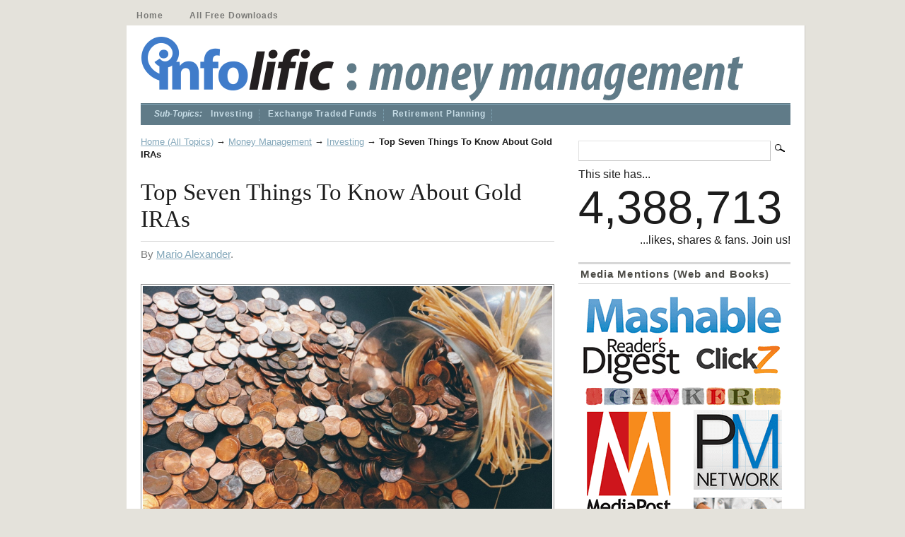

--- FILE ---
content_type: text/html; charset=UTF-8
request_url: https://infolific.com/money-management/investing/top-seven-things-to-know-about-gold-iras/
body_size: 16496
content:
		<!DOCTYPE html PUBLIC "-//W3C//DTD XHTML 1.0 Transitional//EN" "https://www.w3.org/TR/xhtml1/DTD/xhtml1-transitional.dtd">
<!-- Latest Mod: Apr 26, 2015 @ 7:40am -->
<!-- Start header.php -->
<html xmlns="https://www.w3.org/1999/xhtml" xmlns:fb="https://ogp.me/ns/fb#" lang="en-US">
<head profile="https://gmpg.org/xfn/11" xmlns:fb="https://www.facebook.com/2008/fbml" xmlns:og="https://opengraphprotocol.org/schema/">
<meta http-equiv="Content-Type" content="text/html; charset=UTF-8" />
<title>Top Seven Things To Know About Gold IRAs | Infolific</title>
<!-- usLen: 8766 sLen: 7941 --><meta property="fb:admins" content="695715659" />
<meta content="width=device-width, initial-scale=1.0" name="viewport" />
<link rel="stylesheet" href="https://infolific.com/wp-content/themes/mimbo/style.css" type="text/css" media="screen,projection" />
<link rel="stylesheet" href="https://infolific.com/wp-content/themes/mimbo/custom.css" type="text/css" media="screen,projection" />
<link rel="apple-touch-icon" sizes="180x180" href="/apple-touch-icon.png">
<link rel="icon" type="image/png" sizes="32x32" href="/favicon-32x32.png">
<link rel="icon" type="image/png" sizes="194x194" href="/favicon-194x194.png">
<link rel="icon" type="image/png" sizes="192x192" href="/android-chrome-192x192.png">
<link rel="icon" type="image/png" sizes="16x16" href="/favicon-16x16.png">
<link rel="manifest" href="/site.webmanifest">
<link rel="mask-icon" href="/safari-pinned-tab.svg" color="#5bbad5">
<meta name="msapplication-TileColor" content="#da532c">
<meta name="theme-color" content="#ffffff">
<link rel="pingback" href="https://infolific.com/xmlrpc.php" />
<script type="text/javascript" src="https://infolific.com/wp-content/themes/mimbo/js/dropdowns.js"></script>
<script src="https://ajax.googleapis.com/ajax/libs/jquery/1.11.3/jquery.min.js"></script>
<script src="https://cdnjs.cloudflare.com/ajax/libs/jquery-migrate/1.2.1/jquery-migrate.min.js"></script>
<meta name='robots' content='index, follow, max-image-preview:large, max-snippet:-1, max-video-preview:-1' />

	<meta name="description" content="No matter what way you look at it, retirement is inevitable. We've all got to prepare for it, but unfortunately, that can feel really daunting. Especially" />
	<link rel="canonical" href="https://infolific.com/money-management/investing/top-seven-things-to-know-about-gold-iras/" />
	<meta property="og:locale" content="en_US" />
	<meta property="og:type" content="article" />
	<meta property="og:title" content="Top Seven Things To Know About Gold IRAs" />
	<meta property="og:description" content="No matter what way you look at it, retirement is inevitable. We've all got to prepare for it, but unfortunately, that can feel really daunting. Especially" />
	<meta property="og:url" content="https://infolific.com/money-management/investing/top-seven-things-to-know-about-gold-iras/" />
	<meta property="og:site_name" content="Infolific" />
	<meta property="article:publisher" content="https://www.facebook.com/infolific" />
	<!-- article meta pub date removed by RTFR 33 -->
	<meta property="article:modified_time" content="2023-08-05T01:06:15+00:00" />
	<meta property="og:image" content="https://infolific.com/images/investing/know-iras-1.jpg" />
	<meta name="author" content="Mario Alexander" />
	<script type="application/ld+json" class="yoast-schema-graph">{"@context":"https://schema.org","@graph":[{"@type":"Article","@id":"https://infolific.com/money-management/investing/top-seven-things-to-know-about-gold-iras/#article","isPartOf":{"@id":"https://infolific.com/money-management/investing/top-seven-things-to-know-about-gold-iras/"},"author":{"name":"Mario Alexander","@id":"https://infolific.com/#/schema/person/edccdf6846fe9b4b13d360827b3b9c64"},"headline":"Top Seven Things To Know About Gold IRAs","datePublished":"2023-04-03T05:00:49+00:00","dateModified":"2023-08-05T01:06:15+00:00","mainEntityOfPage":{"@id":"https://infolific.com/money-management/investing/top-seven-things-to-know-about-gold-iras/"},"wordCount":1480,"commentCount":1,"image":{"@id":"https://infolific.com/money-management/investing/top-seven-things-to-know-about-gold-iras/#primaryimage"},"thumbnailUrl":"https://infolific.com/images/investing/know-iras-1.jpg","keywords":["sponsored"],"articleSection":["Investing"],"inLanguage":"en-US","potentialAction":[{"@type":"CommentAction","name":"Comment","target":["https://infolific.com/money-management/investing/top-seven-things-to-know-about-gold-iras/#respond"]}]},{"@type":"WebPage","@id":"https://infolific.com/money-management/investing/top-seven-things-to-know-about-gold-iras/","url":"https://infolific.com/money-management/investing/top-seven-things-to-know-about-gold-iras/","name":"Top Seven Things To Know About Gold IRAs | Infolific","isPartOf":{"@id":"https://infolific.com/#website"},"primaryImageOfPage":{"@id":"https://infolific.com/money-management/investing/top-seven-things-to-know-about-gold-iras/#primaryimage"},"image":{"@id":"https://infolific.com/money-management/investing/top-seven-things-to-know-about-gold-iras/#primaryimage"},"thumbnailUrl":"https://infolific.com/images/investing/know-iras-1.jpg","datePublished":"2023-04-03T05:00:49+00:00","dateModified":"2023-08-05T01:06:15+00:00","author":{"@id":"https://infolific.com/#/schema/person/edccdf6846fe9b4b13d360827b3b9c64"},"description":"No matter what way you look at it, retirement is inevitable. We've all got to prepare for it, but unfortunately, that can feel really daunting. Especially","breadcrumb":{"@id":"https://infolific.com/money-management/investing/top-seven-things-to-know-about-gold-iras/#breadcrumb"},"inLanguage":"en-US","potentialAction":[{"@type":"ReadAction","target":["https://infolific.com/money-management/investing/top-seven-things-to-know-about-gold-iras/"]}]},{"@type":"ImageObject","inLanguage":"en-US","@id":"https://infolific.com/money-management/investing/top-seven-things-to-know-about-gold-iras/#primaryimage","url":"https://infolific.com/images/investing/know-iras-1.jpg","contentUrl":"https://infolific.com/images/investing/know-iras-1.jpg"},{"@type":"BreadcrumbList","@id":"https://infolific.com/money-management/investing/top-seven-things-to-know-about-gold-iras/#breadcrumb","itemListElement":[{"@type":"ListItem","position":1,"name":"Home (All Topics)","item":"https://infolific.com/"},{"@type":"ListItem","position":2,"name":"Money Management","item":"https://infolific.com/money-management/"},{"@type":"ListItem","position":3,"name":"Investing","item":"https://infolific.com/money-management/investing/"},{"@type":"ListItem","position":4,"name":"Top Seven Things To Know About Gold IRAs"}]},{"@type":"WebSite","@id":"https://infolific.com/#website","url":"https://infolific.com/","name":"Infolific","description":"We write. You learn.","potentialAction":[{"@type":"SearchAction","target":{"@type":"EntryPoint","urlTemplate":"https://infolific.com/?s={search_term_string}"},"query-input":{"@type":"PropertyValueSpecification","valueRequired":true,"valueName":"search_term_string"}}],"inLanguage":"en-US"},{"@type":"Person","@id":"https://infolific.com/#/schema/person/edccdf6846fe9b4b13d360827b3b9c64","name":"Mario Alexander","image":{"@type":"ImageObject","inLanguage":"en-US","@id":"https://infolific.com/#/schema/person/image/","url":"https://secure.gravatar.com/avatar/e0dde3d8831410f5e742699d193d4e2b6d9b35b133dd961b17072089e4e9d6b5?s=96&d=blank&r=g","contentUrl":"https://secure.gravatar.com/avatar/e0dde3d8831410f5e742699d193d4e2b6d9b35b133dd961b17072089e4e9d6b5?s=96&d=blank&r=g","caption":"Mario Alexander"},"url":"https://infolific.com/author/mario-alexander/"}]}</script>


<link rel="alternate" type="application/rss+xml" href="https://infolific.com/money-management/investing/top-seven-things-to-know-about-gold-iras/feed/" />
<link rel="alternate" type="application/json+oembed" href="https://infolific.com/wp-json/oembed/1.0/embed?url=https%3A%2F%2Finfolific.com%2Fmoney-management%2Finvesting%2Ftop-seven-things-to-know-about-gold-iras%2F" />
<link rel="alternate" type="text/xml+oembed" href="https://infolific.com/wp-json/oembed/1.0/embed?url=https%3A%2F%2Finfolific.com%2Fmoney-management%2Finvesting%2Ftop-seven-things-to-know-about-gold-iras%2F&#038;format=xml" />
<style id='wp-img-auto-sizes-contain-inline-css' type='text/css'>
img:is([sizes=auto i],[sizes^="auto," i]){contain-intrinsic-size:3000px 1500px}
/*# sourceURL=wp-img-auto-sizes-contain-inline-css */
</style>
<style id='wp-emoji-styles-inline-css' type='text/css'>

	img.wp-smiley, img.emoji {
		display: inline !important;
		border: none !important;
		box-shadow: none !important;
		height: 1em !important;
		width: 1em !important;
		margin: 0 0.07em !important;
		vertical-align: -0.1em !important;
		background: none !important;
		padding: 0 !important;
	}
/*# sourceURL=wp-emoji-styles-inline-css */
</style>
<style id='wp-block-library-inline-css' type='text/css'>
:root{--wp-block-synced-color:#7a00df;--wp-block-synced-color--rgb:122,0,223;--wp-bound-block-color:var(--wp-block-synced-color);--wp-editor-canvas-background:#ddd;--wp-admin-theme-color:#007cba;--wp-admin-theme-color--rgb:0,124,186;--wp-admin-theme-color-darker-10:#006ba1;--wp-admin-theme-color-darker-10--rgb:0,107,160.5;--wp-admin-theme-color-darker-20:#005a87;--wp-admin-theme-color-darker-20--rgb:0,90,135;--wp-admin-border-width-focus:2px}@media (min-resolution:192dpi){:root{--wp-admin-border-width-focus:1.5px}}.wp-element-button{cursor:pointer}:root .has-very-light-gray-background-color{background-color:#eee}:root .has-very-dark-gray-background-color{background-color:#313131}:root .has-very-light-gray-color{color:#eee}:root .has-very-dark-gray-color{color:#313131}:root .has-vivid-green-cyan-to-vivid-cyan-blue-gradient-background{background:linear-gradient(135deg,#00d084,#0693e3)}:root .has-purple-crush-gradient-background{background:linear-gradient(135deg,#34e2e4,#4721fb 50%,#ab1dfe)}:root .has-hazy-dawn-gradient-background{background:linear-gradient(135deg,#faaca8,#dad0ec)}:root .has-subdued-olive-gradient-background{background:linear-gradient(135deg,#fafae1,#67a671)}:root .has-atomic-cream-gradient-background{background:linear-gradient(135deg,#fdd79a,#004a59)}:root .has-nightshade-gradient-background{background:linear-gradient(135deg,#330968,#31cdcf)}:root .has-midnight-gradient-background{background:linear-gradient(135deg,#020381,#2874fc)}:root{--wp--preset--font-size--normal:16px;--wp--preset--font-size--huge:42px}.has-regular-font-size{font-size:1em}.has-larger-font-size{font-size:2.625em}.has-normal-font-size{font-size:var(--wp--preset--font-size--normal)}.has-huge-font-size{font-size:var(--wp--preset--font-size--huge)}.has-text-align-center{text-align:center}.has-text-align-left{text-align:left}.has-text-align-right{text-align:right}.has-fit-text{white-space:nowrap!important}#end-resizable-editor-section{display:none}.aligncenter{clear:both}.items-justified-left{justify-content:flex-start}.items-justified-center{justify-content:center}.items-justified-right{justify-content:flex-end}.items-justified-space-between{justify-content:space-between}.screen-reader-text{border:0;clip-path:inset(50%);height:1px;margin:-1px;overflow:hidden;padding:0;position:absolute;width:1px;word-wrap:normal!important}.screen-reader-text:focus{background-color:#ddd;clip-path:none;color:#444;display:block;font-size:1em;height:auto;left:5px;line-height:normal;padding:15px 23px 14px;text-decoration:none;top:5px;width:auto;z-index:100000}html :where(.has-border-color){border-style:solid}html :where([style*=border-top-color]){border-top-style:solid}html :where([style*=border-right-color]){border-right-style:solid}html :where([style*=border-bottom-color]){border-bottom-style:solid}html :where([style*=border-left-color]){border-left-style:solid}html :where([style*=border-width]){border-style:solid}html :where([style*=border-top-width]){border-top-style:solid}html :where([style*=border-right-width]){border-right-style:solid}html :where([style*=border-bottom-width]){border-bottom-style:solid}html :where([style*=border-left-width]){border-left-style:solid}html :where(img[class*=wp-image-]){height:auto;max-width:100%}:where(figure){margin:0 0 1em}html :where(.is-position-sticky){--wp-admin--admin-bar--position-offset:var(--wp-admin--admin-bar--height,0px)}@media screen and (max-width:600px){html :where(.is-position-sticky){--wp-admin--admin-bar--position-offset:0px}}

/*# sourceURL=wp-block-library-inline-css */
</style><style id='global-styles-inline-css' type='text/css'>
:root{--wp--preset--aspect-ratio--square: 1;--wp--preset--aspect-ratio--4-3: 4/3;--wp--preset--aspect-ratio--3-4: 3/4;--wp--preset--aspect-ratio--3-2: 3/2;--wp--preset--aspect-ratio--2-3: 2/3;--wp--preset--aspect-ratio--16-9: 16/9;--wp--preset--aspect-ratio--9-16: 9/16;--wp--preset--color--black: #000000;--wp--preset--color--cyan-bluish-gray: #abb8c3;--wp--preset--color--white: #ffffff;--wp--preset--color--pale-pink: #f78da7;--wp--preset--color--vivid-red: #cf2e2e;--wp--preset--color--luminous-vivid-orange: #ff6900;--wp--preset--color--luminous-vivid-amber: #fcb900;--wp--preset--color--light-green-cyan: #7bdcb5;--wp--preset--color--vivid-green-cyan: #00d084;--wp--preset--color--pale-cyan-blue: #8ed1fc;--wp--preset--color--vivid-cyan-blue: #0693e3;--wp--preset--color--vivid-purple: #9b51e0;--wp--preset--gradient--vivid-cyan-blue-to-vivid-purple: linear-gradient(135deg,rgb(6,147,227) 0%,rgb(155,81,224) 100%);--wp--preset--gradient--light-green-cyan-to-vivid-green-cyan: linear-gradient(135deg,rgb(122,220,180) 0%,rgb(0,208,130) 100%);--wp--preset--gradient--luminous-vivid-amber-to-luminous-vivid-orange: linear-gradient(135deg,rgb(252,185,0) 0%,rgb(255,105,0) 100%);--wp--preset--gradient--luminous-vivid-orange-to-vivid-red: linear-gradient(135deg,rgb(255,105,0) 0%,rgb(207,46,46) 100%);--wp--preset--gradient--very-light-gray-to-cyan-bluish-gray: linear-gradient(135deg,rgb(238,238,238) 0%,rgb(169,184,195) 100%);--wp--preset--gradient--cool-to-warm-spectrum: linear-gradient(135deg,rgb(74,234,220) 0%,rgb(151,120,209) 20%,rgb(207,42,186) 40%,rgb(238,44,130) 60%,rgb(251,105,98) 80%,rgb(254,248,76) 100%);--wp--preset--gradient--blush-light-purple: linear-gradient(135deg,rgb(255,206,236) 0%,rgb(152,150,240) 100%);--wp--preset--gradient--blush-bordeaux: linear-gradient(135deg,rgb(254,205,165) 0%,rgb(254,45,45) 50%,rgb(107,0,62) 100%);--wp--preset--gradient--luminous-dusk: linear-gradient(135deg,rgb(255,203,112) 0%,rgb(199,81,192) 50%,rgb(65,88,208) 100%);--wp--preset--gradient--pale-ocean: linear-gradient(135deg,rgb(255,245,203) 0%,rgb(182,227,212) 50%,rgb(51,167,181) 100%);--wp--preset--gradient--electric-grass: linear-gradient(135deg,rgb(202,248,128) 0%,rgb(113,206,126) 100%);--wp--preset--gradient--midnight: linear-gradient(135deg,rgb(2,3,129) 0%,rgb(40,116,252) 100%);--wp--preset--font-size--small: 13px;--wp--preset--font-size--medium: 20px;--wp--preset--font-size--large: 36px;--wp--preset--font-size--x-large: 42px;--wp--preset--spacing--20: 0.44rem;--wp--preset--spacing--30: 0.67rem;--wp--preset--spacing--40: 1rem;--wp--preset--spacing--50: 1.5rem;--wp--preset--spacing--60: 2.25rem;--wp--preset--spacing--70: 3.38rem;--wp--preset--spacing--80: 5.06rem;--wp--preset--shadow--natural: 6px 6px 9px rgba(0, 0, 0, 0.2);--wp--preset--shadow--deep: 12px 12px 50px rgba(0, 0, 0, 0.4);--wp--preset--shadow--sharp: 6px 6px 0px rgba(0, 0, 0, 0.2);--wp--preset--shadow--outlined: 6px 6px 0px -3px rgb(255, 255, 255), 6px 6px rgb(0, 0, 0);--wp--preset--shadow--crisp: 6px 6px 0px rgb(0, 0, 0);}:where(.is-layout-flex){gap: 0.5em;}:where(.is-layout-grid){gap: 0.5em;}body .is-layout-flex{display: flex;}.is-layout-flex{flex-wrap: wrap;align-items: center;}.is-layout-flex > :is(*, div){margin: 0;}body .is-layout-grid{display: grid;}.is-layout-grid > :is(*, div){margin: 0;}:where(.wp-block-columns.is-layout-flex){gap: 2em;}:where(.wp-block-columns.is-layout-grid){gap: 2em;}:where(.wp-block-post-template.is-layout-flex){gap: 1.25em;}:where(.wp-block-post-template.is-layout-grid){gap: 1.25em;}.has-black-color{color: var(--wp--preset--color--black) !important;}.has-cyan-bluish-gray-color{color: var(--wp--preset--color--cyan-bluish-gray) !important;}.has-white-color{color: var(--wp--preset--color--white) !important;}.has-pale-pink-color{color: var(--wp--preset--color--pale-pink) !important;}.has-vivid-red-color{color: var(--wp--preset--color--vivid-red) !important;}.has-luminous-vivid-orange-color{color: var(--wp--preset--color--luminous-vivid-orange) !important;}.has-luminous-vivid-amber-color{color: var(--wp--preset--color--luminous-vivid-amber) !important;}.has-light-green-cyan-color{color: var(--wp--preset--color--light-green-cyan) !important;}.has-vivid-green-cyan-color{color: var(--wp--preset--color--vivid-green-cyan) !important;}.has-pale-cyan-blue-color{color: var(--wp--preset--color--pale-cyan-blue) !important;}.has-vivid-cyan-blue-color{color: var(--wp--preset--color--vivid-cyan-blue) !important;}.has-vivid-purple-color{color: var(--wp--preset--color--vivid-purple) !important;}.has-black-background-color{background-color: var(--wp--preset--color--black) !important;}.has-cyan-bluish-gray-background-color{background-color: var(--wp--preset--color--cyan-bluish-gray) !important;}.has-white-background-color{background-color: var(--wp--preset--color--white) !important;}.has-pale-pink-background-color{background-color: var(--wp--preset--color--pale-pink) !important;}.has-vivid-red-background-color{background-color: var(--wp--preset--color--vivid-red) !important;}.has-luminous-vivid-orange-background-color{background-color: var(--wp--preset--color--luminous-vivid-orange) !important;}.has-luminous-vivid-amber-background-color{background-color: var(--wp--preset--color--luminous-vivid-amber) !important;}.has-light-green-cyan-background-color{background-color: var(--wp--preset--color--light-green-cyan) !important;}.has-vivid-green-cyan-background-color{background-color: var(--wp--preset--color--vivid-green-cyan) !important;}.has-pale-cyan-blue-background-color{background-color: var(--wp--preset--color--pale-cyan-blue) !important;}.has-vivid-cyan-blue-background-color{background-color: var(--wp--preset--color--vivid-cyan-blue) !important;}.has-vivid-purple-background-color{background-color: var(--wp--preset--color--vivid-purple) !important;}.has-black-border-color{border-color: var(--wp--preset--color--black) !important;}.has-cyan-bluish-gray-border-color{border-color: var(--wp--preset--color--cyan-bluish-gray) !important;}.has-white-border-color{border-color: var(--wp--preset--color--white) !important;}.has-pale-pink-border-color{border-color: var(--wp--preset--color--pale-pink) !important;}.has-vivid-red-border-color{border-color: var(--wp--preset--color--vivid-red) !important;}.has-luminous-vivid-orange-border-color{border-color: var(--wp--preset--color--luminous-vivid-orange) !important;}.has-luminous-vivid-amber-border-color{border-color: var(--wp--preset--color--luminous-vivid-amber) !important;}.has-light-green-cyan-border-color{border-color: var(--wp--preset--color--light-green-cyan) !important;}.has-vivid-green-cyan-border-color{border-color: var(--wp--preset--color--vivid-green-cyan) !important;}.has-pale-cyan-blue-border-color{border-color: var(--wp--preset--color--pale-cyan-blue) !important;}.has-vivid-cyan-blue-border-color{border-color: var(--wp--preset--color--vivid-cyan-blue) !important;}.has-vivid-purple-border-color{border-color: var(--wp--preset--color--vivid-purple) !important;}.has-vivid-cyan-blue-to-vivid-purple-gradient-background{background: var(--wp--preset--gradient--vivid-cyan-blue-to-vivid-purple) !important;}.has-light-green-cyan-to-vivid-green-cyan-gradient-background{background: var(--wp--preset--gradient--light-green-cyan-to-vivid-green-cyan) !important;}.has-luminous-vivid-amber-to-luminous-vivid-orange-gradient-background{background: var(--wp--preset--gradient--luminous-vivid-amber-to-luminous-vivid-orange) !important;}.has-luminous-vivid-orange-to-vivid-red-gradient-background{background: var(--wp--preset--gradient--luminous-vivid-orange-to-vivid-red) !important;}.has-very-light-gray-to-cyan-bluish-gray-gradient-background{background: var(--wp--preset--gradient--very-light-gray-to-cyan-bluish-gray) !important;}.has-cool-to-warm-spectrum-gradient-background{background: var(--wp--preset--gradient--cool-to-warm-spectrum) !important;}.has-blush-light-purple-gradient-background{background: var(--wp--preset--gradient--blush-light-purple) !important;}.has-blush-bordeaux-gradient-background{background: var(--wp--preset--gradient--blush-bordeaux) !important;}.has-luminous-dusk-gradient-background{background: var(--wp--preset--gradient--luminous-dusk) !important;}.has-pale-ocean-gradient-background{background: var(--wp--preset--gradient--pale-ocean) !important;}.has-electric-grass-gradient-background{background: var(--wp--preset--gradient--electric-grass) !important;}.has-midnight-gradient-background{background: var(--wp--preset--gradient--midnight) !important;}.has-small-font-size{font-size: var(--wp--preset--font-size--small) !important;}.has-medium-font-size{font-size: var(--wp--preset--font-size--medium) !important;}.has-large-font-size{font-size: var(--wp--preset--font-size--large) !important;}.has-x-large-font-size{font-size: var(--wp--preset--font-size--x-large) !important;}
/*# sourceURL=global-styles-inline-css */
</style>

<style id='classic-theme-styles-inline-css' type='text/css'>
/*! This file is auto-generated */
.wp-block-button__link{color:#fff;background-color:#32373c;border-radius:9999px;box-shadow:none;text-decoration:none;padding:calc(.667em + 2px) calc(1.333em + 2px);font-size:1.125em}.wp-block-file__button{background:#32373c;color:#fff;text-decoration:none}
/*# sourceURL=/wp-includes/css/classic-themes.min.css */
</style>
<link rel='stylesheet' id='edd-blocks-css' href='https://infolific.com/wp-content/plugins/easy-digital-downloads/includes/blocks/assets/css/edd-blocks.css' />
<link rel='stylesheet' id='contact-form-7-css' href='https://infolific.com/wp-content/plugins/contact-form-7/includes/css/styles.css' />
<link rel='stylesheet' id='stcr-font-awesome-css' href='https://infolific.com/wp-content/plugins/subscribe-to-comments-reloaded/includes/css/font-awesome.min.css' />
<link rel='stylesheet' id='stcr-style-css' href='https://infolific.com/wp-content/plugins/subscribe-to-comments-reloaded/includes/css/stcr-style.css' />
<link rel='stylesheet' id='toc-screen-css' href='https://infolific.com/wp-content/plugins/table-of-contents-plus/screen.min.css' />
<style id='toc-screen-inline-css' type='text/css'>
div#toc_container {width: 250px;}
/*# sourceURL=toc-screen-inline-css */
</style>
<link rel='stylesheet' id='wp-postratings-css' href='https://infolific.com/wp-content/plugins/wp-postratings/css/postratings-css.css' />
<link rel='stylesheet' id='edd-styles-css' href='https://infolific.com/wp-content/plugins/easy-digital-downloads/assets/build/css/frontend/edd.min.css' />
<link rel='stylesheet' id='tablepress-default-css' href='https://infolific.com/wp-content/tablepress-combined.min.css' />
<script type="text/javascript" src="https://infolific.com/wp-includes/js/jquery/jquery.min.js"></script>
<script type="text/javascript" src="https://infolific.com/wp-includes/js/jquery/jquery-migrate.min.js"></script>
<link rel="https://api.w.org/" href="https://infolific.com/wp-json/" /><link rel="alternate" type="application/json" href="https://infolific.com/wp-json/wp/v2/posts/64643" /><link rel="EditURI" type="application/rsd+xml" href="https://infolific.com/xmlrpc.php?rsd" />
<!-- Removed by RTFR 11 -->
<link rel='shortlink' href='https://infolific.com/?p=64643' />

		<!-- GA Google Analytics @ https://m0n.co/ga -->
		<script async src="https://www.googletagmanager.com/gtag/js?id=UA-139575-49"></script>
		<script>
			window.dataLayer = window.dataLayer || [];
			function gtag(){dataLayer.push(arguments);}
			gtag('js', new Date());
			gtag('config', 'UA-139575-49');
		</script>

	<meta name="generator" content="Easy Digital Downloads v3.6.2" />
<link rel='stylesheet' id='glg-photobox-style-css' href='https://infolific.com/wp-content/plugins/gallery-lightbox-slider/css/photobox/photobox.min.css' />
<link rel='stylesheet' id='yarppRelatedCss-css' href='https://infolific.com/wp-content/plugins/yet-another-related-posts-plugin/style/related.css' />
</head>
<body class="single postid-64643 category-investing author-mario-alexander edd-js-none">
<div id="page"> <!-- Start Page -->
	<!-- google_ad_section_start(weight=ignore) -->
	<ul id="nav" class="clearfloat">
	<li ><a href="https://infolific.com/">Home</a></li> 
	<li class="page_item page-item-4346"><a href="https://infolific.com/all-downloads/">All Free Downloads</a></li>
	</ul>
	<!-- google_ad_section_end -->
	<div id="wrapper" class="clearfloat"> <!-- Start Wrapper -->
		<div class="clearfloat" id="masthead"> <!-- Start Masthead-->
			<div id="logo" style="width: 900px;"> <!-- Start Logo -->
				<div style="float: left;"><a href="https://infolific.com/"><img id="logo-infolific" src="https://infolific.com/images/infolific-logo.png" alt="Infolific.com" /></a></div>
				<div id="tagline" style="display: inline; float: left;">
												<a href="https://infolific.com/"><img src="https://infolific.com/images/infolific-logo-money.png" alt="Money" /></a>
								</div>
			<div class="clearfloat"></div>
			</div> <!-- End Logo -->
		</div><!-- End Masthead-->

		<!-- google_ad_section_start(weight=ignore) -->
		<div id="top-nav"> <!-- Start Top Nav -->
			<ul id="nav-cat" class="clearfloat">
			<li style="border-right: 0px; margin-right: 0px; padding-right: 0px; text-decoration: none; color:#c6dce6; font:bold 1em Arial,Verdana;"><em>Sub-Topics:</em></li>	<li class="cat-item cat-item-860"><a href="https://infolific.com/money-management/investing/">Investing</a>
</li>
	<li class="cat-item cat-item-1054"><a href="https://infolific.com/money-management/exchange-traded-funds/">Exchange Traded Funds</a>
</li>
	<li class="cat-item cat-item-1223"><a href="https://infolific.com/money-management/retirement/">Retirement Planning</a>
</li>
			</ul>
		</div> <!-- End Top Nav -->
<!-- End header.php -->
		<!-- google_ad_section_end -->		<!-- Start single.php -->
		<div id="content"> <!-- Start Content -->
			<p id="breadcrumbs"><span><span><a href="https://infolific.com/">Home (All Topics)</a></span> → <span><a href="https://infolific.com/money-management/">Money Management</a></span> → <span><a href="https://infolific.com/money-management/investing/">Investing</a></span> → <span class="breadcrumb_last" aria-current="page"><strong>Top Seven Things To Know About Gold IRAs</strong></span></span></p>			  
					<div id="post-64643" class="style post-64643 post type-post status-publish format-standard category-investing" itemscope itemtype="https://schema.org/Article"> <!-- Start Post ID -->
						<!-- google_ad_section_start -->
						<h1 class="posttitle" itemprop="headline">Top Seven Things To Know About Gold IRAs</h1>
						<!-- google_ad_section_end -->
						<p class="postmetadata">
							By							<a href="https://infolific.com/author/mario-alexander/">Mario Alexander</a>.						</p>
						<div class="entry clearfloat"> <!-- Start Entry -->
							<!-- google_ad_section_start -->
							<a id="dd_start"></a>
							<meta itemprop="articleSection" content="Investing"/>
							<meta itemprop="datePublished" content="2023-04-03"/>
							<meta itemprop="description" content="Table of ContentsOne: An IRA Helps You Protect YourselfTwo: Diversifying Your Assets is Always a Good IdeaThree: It's Easy to Open a Self-Directed IRAFour: You Can Rollover Your Current IRA into a Gold OneFive: Precious Metals are Always ValuableSix: There are Some Tax Rules to [&hellip;]"/>
								<span itemprop="articleBody">
<div class="fullwidth-picture"><img decoding="async" src="https://infolific.com/images/investing/know-iras-1.jpg" alt="" /></div>
<p>No matter what way you look at it, retirement is inevitable. We've all got to prepare for it, but unfortunately, that can feel really daunting. Especially given how little education that most Americans receive about it, well…there's not a whole lot for us to go one when we do decide to start our first retirement-geared savings or investment account.<span id="more-64643"></span></p>
<p>So, what should we be ready for?  That's what we'll be covering today. Whether you are brand new to this sort of thing or you've already got a solid foundation, you're sure to find some useful information here!</p>
<p>The real key to sorting out whether or not opening a precious metals Individual Retirement Arrangement is for you is to figure out whether or not your personal collection, be that bullion or coins, is eligible. Most of the time it will be, thankfully. Once you know that, you can go ahead and use these seven tips to decide what type of IRA you want to pick!</p>
<h2>One: An IRA Helps You Protect Yourself</h2>
<p>Have you ever heard the phrase &#8220;hedge against inflation?&#8221;  Well, that's one of the primary ways that an individual retirement arrangement can help you protect yourself and your financial assets. Here's the thing: paper currency inevitably loses value over time. It's simply how it works, as frustrating as that can be.</p>
<p>What does that mean for investors and people who are prepping for retirement, though?  At first glance, it might not seem like much. However, the fact of the matter is that often, it means that they'll end up having less saved up than they intended, despite their best efforts. That's because their dollar just won't go as far as it did when first deposited.</p>
<p>How can we &#8220;get around&#8221; that, though? It's a bit complicated, admittedly. If you're not familiar with inflation as a whole, you might want to check out this page: <a href="https://usafacts.org/articles/what-is-inflation-and-how-is-it-measured/?utm_source=google&amp;utm_medium=cpc&amp;utm_campaign=ND-Economy&amp;gclid=CjwKCAjwoIqhBhAGEiwArXT7Kzen6-KTeA2h_tByllYsa-COzrNtaeDgEMYe-ppwGWr5NX3qqgze9BoCNzAQAvD_BwE">https://usafacts.org/articles/what-is-inflation-and-hoEMYe-ppwQAvD_BwE</a>. From there, something that you'll want to keep in mind is that there are assets outside of paper currency that can actually retain their value despite inflation and other events happening in the world.</p>
<p>One such is precious metals, which is probably why so many investors encourage newcomers to the financial world to consider dipping their toes into this asset class. They're a commodity, which in the investing world means that they're a type of raw material that can be refined later down the line. Of course, most consumers have them as bullion or collectibles, so they've already been refined.</p>
<p>The idea here though is that when you have some of your wealth stored in precious metals, you're a lot less likely to lose money thanks to inflation. That's why they're commonly referred to as a &#8220;hedge&#8221; against it. So, in that way, an IRA helps protect your net worth.</p>
<h2>Two: Diversifying Your Assets is Always a Good Idea</h2>
<div class="fullwidth-picture"><img decoding="async" src="https://infolific.com/images/investing/know-iras-2.jpg" alt="" /></div>
<p>No matter what sort of financial space that you're in, there's a good chance that you've already heard this advice. Still, it's definitely worth repeating. Creating a diverse investment portfolio is undeniably one of the best ways that you can ensure your financial safety. Why is that?</p>
<p>Well, if you've ever heard the phrase &#8220;don't put your eggs in one basket,&#8221; this is sort of the real world application of that. If you put all of your money into one specific asset and don't diversify at all, if something goes wrong, you could end up losing everything. So, to stay safer rather than sorry, it's a good idea to spread out your investing into a few different fields. One of those could very well be precious metals, and they are used for this purpose quite frequently.</p>
<h2>Three: It's Easy to Open a Self-Directed IRA</h2>
<p>There's a pretty common misconception that opening an individual retirement arrangement is hard. This seems to go doubly for the self-directed ones. Admittedly, it's certainly fair to think this way if your only exposure to them has been to hear about how you'll have to be in charge of every step along the way for them. In reality, this just isn't the case.</p>
<p>As you can see in this <a href="https://www.cobizbank.com/how-much-money-do-i-need-to-start-a-gold-ira/">article by CoBiz Bank</a>, there are ways to get assistance for most of the steps along the way. Additionally, there are a ton of different resources online that give tutorials on how to do it. One of the first things that you'll probably want to think about is how much money it takes to open up a self-directed IRA.</p>
<p>This will kind of depend on what custodian that you go with, unfortunately, but that's easily sorted out by just talking to the one that you plan to work with. Basically, the gold broker and custodian that you work with will be helping you to figure out a lot of the particulars. This is a big deal because it means there's not nearly as much pressure on us as investors.</p>
<h2>Four: You Can Rollover Your Current IRA into a Gold One</h2>
<p>Some of you out there might be wondering what you should do if you've already got an individual retirement arrangement. Naturally, there are a few options there. You're certainly not limited to only having one. However, because there are usually fees associated with holding them, you may want to only have one around at a given time – it'll really depend on your own preferences.</p>
<p>If that is what you'd prefer, you don't have to worry. You can take your current IRA and roll it over into a self-directed gold focused one any time that you want. The only thing that you'll need to do is convert your current assets into ones that fit into these categories. Simple, right?</p>
<h2>Five: Precious Metals are Always Valuable</h2>
<p>If you're still wondering why gold and other precious metals are so popular in the first place, and why they're such a recommended style of asset, you're in luck. The answer is super easy, and it's all in the fact that they don't lose value <a href="https://www.usatoday.com/money/blueprint/retirement/gold-ira/">even after long period of time</a>. Think about it – has there really been a moment in human history that people haven't wanted these shiny metals?</p>
<p>Of course, the answer to that is &#8220;no.&#8221;  Since their discovery, they've been something that people want. In this day and age, because they're used to make electronics, this remains the case. This means that they're a fairly safe thing to invest in.</p>
<h2>Six: There are Some Tax Rules to Keep in Mind</h2>
<div class="fullwidth-picture"><img decoding="async" src="https://infolific.com/images/investing/know-iras-3.jpg" alt="" /></div>
<p>As with most types of investments, there are a few tax rules that you'll want to take note of. Usually this relates to the fees that you'll pay on the collectibles you've got in your IRA account. Thankfully, this usually isn't going to be too expensive or impactful – instead, it's just something to be aware of so that you're not caught off guard.</p>
<p>You can talk to a financial advisor abut it if you're uncertain, or with your gold broker or custodian. Any of them will be able to help out in terms of what you can expect out of these fees if you're still concerned about it.</p>
<h2>Seven: Precious Metals are Considered Low Risk Investments</h2>
<p>The final thing to cover today is that when we think about precious metals as an asset, we can think of them as &#8220;low risk&#8221; ones. This ties in with some of what was mentioned earlier, namely the fact that they are always going to hold value. While they aren't necessarily &#8220;high reward&#8221; because they don't gain a whole lot of worth, that's hardly a bad thing.</p>
<p>Not all investments need to be super high risk or give you the most money in return ever. Having some stable ones that are sitting there, ready to give you a return on value when you are ready to cash them out, can be really handy. With all of the stuff going on with social media platforms and the news, it's easy to get swept up in the need for super risky or huge investments. This just isn't necessary.</p>
<p>So, don't hesitate to go for some of the less-risky options when you can. Precious metals are a prime candidate for that, especially gold. Sure, they won't net you a ton of profit, but you're not going to lose money on them, either. Because they aren't impacted by inflation, that's pretty much a guarantee in most cases.</p>
<div class='yarpp yarpp-related yarpp-related-website yarpp-template-list'>
<!-- YARPP List -->
<div id="related-flyout" style="margin-bottom: 20px"><p>Check out these related articles:</p><ul>
<li id="related-article"><a href="https://infolific.com/money-management/investing/balance-transfer-game/">The 0% Interest Balance Transfer Game</a></li>
<li id="related-article"><a href="https://infolific.com/money-management/investing/airline-rewards-cards-for-the-taking/">Airline Rewards Cards for the Taking</a></li>
<li id="related-article"><a href="https://infolific.com/money-management/investing/merrill-lynch-direct-review/">Merrill Lynch Direct Review</a></li>
</ul></div>
</div>
</span>
							<!-- google_ad_section_end -->						
							<div style="float: left;"><div id="post-ratings-64643" class="post-ratings" itemscope itemtype="https://schema.org/Article" data-nonce="73d22ac4e2"><img id="rating_64643_1" src="https://infolific.com/wp-content/plugins/wp-postratings/images/stars_crystal/rating_on.gif" height="16" width="16" alt="1 Star" onmouseover="current_rating(64643, 1, '1 Star');" onmouseout="ratings_off(4, 0, 0);" onclick="rate_post();" onkeypress="rate_post();" style="cursor: pointer; border: 0px;" /><img id="rating_64643_2" src="https://infolific.com/wp-content/plugins/wp-postratings/images/stars_crystal/rating_on.gif" height="16" width="16" alt="2 Stars" onmouseover="current_rating(64643, 2, '2 Stars');" onmouseout="ratings_off(4, 0, 0);" onclick="rate_post();" onkeypress="rate_post();" style="cursor: pointer; border: 0px;" /><img id="rating_64643_3" src="https://infolific.com/wp-content/plugins/wp-postratings/images/stars_crystal/rating_on.gif" height="16" width="16" alt="3 Stars" onmouseover="current_rating(64643, 3, '3 Stars');" onmouseout="ratings_off(4, 0, 0);" onclick="rate_post();" onkeypress="rate_post();" style="cursor: pointer; border: 0px;" /><img id="rating_64643_4" src="https://infolific.com/wp-content/plugins/wp-postratings/images/stars_crystal/rating_on.gif" height="16" width="16" alt="4 Stars" onmouseover="current_rating(64643, 4, '4 Stars');" onmouseout="ratings_off(4, 0, 0);" onclick="rate_post();" onkeypress="rate_post();" style="cursor: pointer; border: 0px;" /><img id="rating_64643_5" src="https://infolific.com/wp-content/plugins/wp-postratings/images/stars_crystal/rating_off.gif" height="16" width="16" alt="5 Stars" onmouseover="current_rating(64643, 5, '5 Stars');" onmouseout="ratings_off(4, 0, 0);" onclick="rate_post();" onkeypress="rate_post();" style="cursor: pointer; border: 0px;" /> (<strong>1</strong> votes, average: <strong>4.00</strong> out of 5)<br /><span class="post-ratings-text" id="ratings_64643_text"></span><!-- Removed by RTFR 17 --><meta itemprop="headline" content="Top Seven Things To Know About Gold IRAs" /><!-- Removed by RTFR 18 --><meta itemprop="datePublished" content="2023-04-03T01:00:49-04:00" /><meta itemprop="dateModified" content="2023-08-04T21:06:15-04:00" /><!-- Removed by RTFR 19 --><meta itemprop="author" content="Mario Alexander" /><meta itemprop="mainEntityOfPage" content="https://infolific.com/money-management/investing/top-seven-things-to-know-about-gold-iras/" /><div style="display: none;" itemprop="publisher" itemscope itemtype="https://schema.org/Organization"><!-- Removed by RTFR 17 --><!-- Removed by RTFR 19 --><div itemprop="logo" itemscope itemtype="https://schema.org/ImageObject"><!-- Removed by RTFR 19 --></div></div><div style="display: none;" itemprop="aggregateRating" itemscope itemtype="https://schema.org/AggregateRating"><meta itemprop="bestRating" content="5" /><meta itemprop="worstRating" content="1" /><meta itemprop="ratingValue" content="4" /><meta itemprop="ratingCount" content="1" /></div></div><div id="post-ratings-64643-loading" class="post-ratings-loading"><img src="https://infolific.com/wp-content/plugins/wp-postratings/images/loading.gif" width="16" height="16" class="post-ratings-image" />Loading...</div></div>								<div style="margin-top: 60px; border: 1px solid #dcdcdc; width: 580px; max-width:100%; display: block;">
								<div style="margin-left: 5px; margin-top: 10px; margin-bottom: 10px;">
								<strong>Download the <a href="https://infolific.com/money-management/exchange-traded-funds/list-of-etfs/">FREE Excel list with details about 1700+ ETFs</a> today!</strong>
								</div>
								</div>
																				</div> <!-- End Entry -->
							
											</div> <!-- End Post ID -->

					<!-- google_ad_section_start(weight=ignore) -->
					<!-- Start comments.php -->
<h3 id="comments">
  1 Comment</h3>
<ol class="commentlist" id="singlecomments">
     <li class="comment even thread-even depth-1" id="li-comment-833535">
     <div id="comment-833535">
      <div class="comment-author clearfloat">
         <!--Gravatar img tag removed by RTFR 2 -->			
			<div class="commentmetadata">
        <cite class="fn"><a href="https://www.boldpreciousmetals.com/blogs/list-of-official-gold-bullion-coins-of-19-countries-and-its-cultural-significance" class="url" rel="ugc external nofollow">Eric</a></cite>	 <div class="comment-date">
		  	  </div>
	  </div>
      </div><!--END COMMENT-AUTHOR-->
            <p>Great article!  I'd like to add that when considering buying gold for your IRA account, it's important to note that only certain purity coins and bars are eligible, such as .999 pure gold and silver bars. The gold American Eagle is an exception as it is 22-karat (91.67% pure) gold.</p>
      <div class="reply">
         <a rel="nofollow" class="comment-reply-link" href="#comment-833535" data-commentid="833535" data-postid="64643" data-belowelement="comment-833535" data-respondelement="respond" data-replyto="Reply to Eric" aria-label="Reply to Eric">Reply</a>      </div>
     </div>
</li><!-- #comment-## -->
</ol>
<div class="clearfloat" id="pagination">
    </div>

  <div id="respond">
<div id="cancel-comment-reply">
  <a rel="nofollow" id="cancel-comment-reply-link" href="/money-management/investing/top-seven-things-to-know-about-gold-iras/#respond" style="display:none;">Cancel Reply</a></div>

	<div id="respond" class="comment-respond">
		<h3 id="reply-title" class="comment-reply-title">Leave a Reply <small><a rel="nofollow" id="cancel-comment-reply-link" href="/money-management/investing/top-seven-things-to-know-about-gold-iras/#respond" style="display:none;">Cancel reply</a></small></h3><form action="https://infolific.com/wp-comments-post.php" method="post" id="commentform" class="comment-form"><p class="comment-notes"><span id="email-notes">Your email address will not be published.</span> <span class="required-field-message">Required fields are marked <span class="required">*</span></span></p><p class="comment-form-comment"><label for="comment">Comment <span class="required">*</span></label> <textarea autocomplete="new-password"  id="bb8934e135"  name="bb8934e135"   cols="45" rows="8" maxlength="65525" required="required"></textarea><textarea id="comment" aria-label="hp-comment" aria-hidden="true" name="comment" autocomplete="new-password" style="padding:0 !important;clip:rect(1px, 1px, 1px, 1px) !important;position:absolute !important;white-space:nowrap !important;height:1px !important;width:1px !important;overflow:hidden !important;" tabindex="-1"></textarea><script data-noptimize>document.getElementById("comment").setAttribute( "id", "a50e9dbc4c53762699238c1731caae10" );document.getElementById("bb8934e135").setAttribute( "id", "comment" );</script></p><p class="comment-form-author"><label for="author">Name <span class="required">*</span></label> <input id="author" name="author" type="text" value="" size="30" maxlength="245" autocomplete="name" required="required" /></p>
<p class="comment-form-email"><label for="email">Email <span class="required">*</span></label> <input id="email" name="email" type="text" value="" size="30" maxlength="100" aria-describedby="email-notes" autocomplete="email" required="required" /></p>
<p class="comment-form-url"><label for="url">Website</label> <input id="url" name="url" type="text" value="" size="30" maxlength="200" autocomplete="url" /></p>
<p><select name='subscribe-reloaded' id='subscribe-reloaded'>
								<option value='none' >Don't subscribe</option>
								<option value='yes' >All new comments</option>
								<option value='replies' selected='selected'>Replies to my comments</option>
							</select> Notify me of followup comments via e-mail.</p><p class="form-submit"><input name="submit" type="submit" id="submit" class="submit" value="Post Comment" /> <input type='hidden' name='comment_post_ID' value='64643' id='comment_post_ID' />
<input type='hidden' name='comment_parent' id='comment_parent' value='0' />
</p></form>	</div><!-- #respond -->
	</div>
<!-- End comments.php -->					<br/><span style="color: #999999; font-size: 6px;">839GYLCCC1992</span>					<!-- google_ad_section_end -->

				
		</div> <!-- End Content -->
		<!-- Start sidebar.php -->
<!-- google_ad_section_start(weight=ignore) -->
<div id="sidebar">
	<form method="get" id="searchform" action="https://infolific.com/">
	<input type="text" value="" name="s" id="s" /><input type="image" src="https://infolific.com/wp-content/themes/mimbo/images/magnify.gif" id="searchsubmit" />
	</form>
	<div style="margin-top: 5px; margin-bottom: 0px; padding-top: 5px; padding-bottom: 0px;">
		<div style="text-align: left; font-size: 16px;">This site has...</div>
		<div style="font-size: 65px;">4,388,713&nbsp;</div>
		<div style="text-align: right; font-size: 16px;">...likes, shares &amp; fans. Join us!</div>
	</div>
	<h3>Media Mentions (Web and Books)</h3>
	<a href="https://infolific.com/about/"><img src="https://infolific.com/images/media-mentions.png" alt="Infolific Media Mentions" /></a>
	<h3>Other <a href="https://infolific.com/money-management/" style="text-decoration: underline">Money Management</a> Topics</h3>	<li class="cat-item cat-item-1054"><a href="https://infolific.com/money-management/exchange-traded-funds/">Exchange Traded Funds</a> (66)
</li>
	<li class="cat-item cat-item-860"><a href="https://infolific.com/money-management/investing/">Investing</a> (202)
</li>
	<li class="cat-item cat-item-1223"><a href="https://infolific.com/money-management/retirement/">Retirement Planning</a> (25)
</li>
<br/><div class="right-ad" style="float: right;"><!-- Start right-ad-floating.php -->
<!-- End right-ad-floating.php --></div></div>
<!-- google_ad_section_end -->
<!-- End sidebar.php -->		<!-- Start footer.php -->
	</div><!-- End Wrapper -->
	<div id="footer" class="clearfloat"> <!-- Start Footer -->
		<div id="copyright"> <!-- Start Copyright -->
			&copy; 2011 - 2026 <span class="url fn org">Infolific&trade;</span> All Rights Reserved &bull; <a href="https://infolific.com/privacy-policy/">Privacy Policy</a> &bull; <a href="https://infolific.com/terms-of-use/">Terms of Use</a> &bull; <a href="https://infolific.com/sitemap/">Sitemap</a> &bull; <a href="https://infolific.com/contact/">Contact</a>
			<script type="speculationrules">
{"prefetch":[{"source":"document","where":{"and":[{"href_matches":"/*"},{"not":{"href_matches":["/wp-*.php","/wp-admin/*","/wp-content/uploads/*","/wp-content/*","/wp-content/plugins/*","/wp-content/themes/mimbo/*","/*\\?(.+)","/checkout/*"]}},{"not":{"selector_matches":"a[rel~=\"nofollow\"]"}},{"not":{"selector_matches":".no-prefetch, .no-prefetch a"}}]},"eagerness":"conservative"}]}
</script>
	<style>.edd-js-none .edd-has-js, .edd-js .edd-no-js, body.edd-js input.edd-no-js { display: none; }</style>
	<script>/* <![CDATA[ */(function(){var c = document.body.classList;c.remove('edd-js-none');c.add('edd-js');})();/* ]]> */</script>
	<script type="text/javascript" src="https://infolific.com/wp-includes/js/comment-reply.min.js"></script>
<script type="text/javascript" src="https://infolific.com/wp-includes/js/dist/hooks.min.js"></script>
<script type="text/javascript" src="https://infolific.com/wp-includes/js/dist/i18n.min.js"></script>
<script type="text/javascript" id="wp-i18n-js-after">
/* <![CDATA[ */
wp.i18n.setLocaleData( { 'text direction\u0004ltr': [ 'ltr' ] } );
//# sourceURL=wp-i18n-js-after
/* ]]> */
</script>
<script type="text/javascript" src="https://infolific.com/wp-content/plugins/contact-form-7/includes/swv/js/index.js"></script>
<script type="text/javascript" id="contact-form-7-js-before">
/* <![CDATA[ */
var wpcf7 = {
    "api": {
        "root": "https:\/\/infolific.com\/wp-json\/",
        "namespace": "contact-form-7\/v1"
    },
    "cached": 1
};
//# sourceURL=contact-form-7-js-before
/* ]]> */
</script>
<script type="text/javascript" src="https://infolific.com/wp-content/plugins/contact-form-7/includes/js/index.js"></script>
<script type="text/javascript" src="https://infolific.com/wp-content/plugins/table-of-contents-plus/front.min.js"></script>
<script type="text/javascript" id="wp-postratings-js-extra">
/* <![CDATA[ */
var ratingsL10n = {"plugin_url":"https://infolific.com/wp-content/plugins/wp-postratings","ajax_url":"https://infolific.com/wp-admin/admin-ajax.php","text_wait":"Please rate only 1 item at a time.","image":"stars_crystal","image_ext":"gif","max":"5","show_loading":"1","show_fading":"1","custom":"0"};
var ratings_mouseover_image=new Image();ratings_mouseover_image.src="https://infolific.com/wp-content/plugins/wp-postratings/images/stars_crystal/rating_over.gif";;
//# sourceURL=wp-postratings-js-extra
/* ]]> */
</script>
<script type="text/javascript" src="https://infolific.com/wp-content/plugins/wp-postratings/js/postratings-js.js"></script>
<script type="text/javascript" id="edd-ajax-js-extra">
/* <![CDATA[ */
var edd_scripts = {"ajaxurl":"https://infolific.com/wp-admin/admin-ajax.php","position_in_cart":"","has_purchase_links":"0","already_in_cart_message":"You have already added this item to your cart","empty_cart_message":"Your cart is empty","loading":"Loading","select_option":"Please select an option","is_checkout":"0","default_gateway":"paypal","redirect_to_checkout":"1","checkout_page":"https://infolific.com/checkout/","permalinks":"1","quantities_enabled":"1","taxes_enabled":"0","current_page":"64643"};
//# sourceURL=edd-ajax-js-extra
/* ]]> */
</script>
<script type="text/javascript" src="https://infolific.com/wp-content/plugins/easy-digital-downloads/assets/build/js/frontend/edd-ajax.js"></script>
<script type="text/javascript" src="https://www.google.com/recaptcha/api.js?render=6LfiM8cZAAAAAIPCAGBHsPZdSfL_ITYoaH398Cur&amp;ver=3.0" id="google-recaptcha-js"></script>
<script type="text/javascript" src="https://infolific.com/wp-includes/js/dist/vendor/wp-polyfill.min.js"></script>
<script type="text/javascript" id="wpcf7-recaptcha-js-before">
/* <![CDATA[ */
var wpcf7_recaptcha = {
    "sitekey": "6LfiM8cZAAAAAIPCAGBHsPZdSfL_ITYoaH398Cur",
    "actions": {
        "homepage": "homepage",
        "contactform": "contactform"
    }
};
//# sourceURL=wpcf7-recaptcha-js-before
/* ]]> */
</script>
<script type="text/javascript" src="https://infolific.com/wp-content/plugins/contact-form-7/modules/recaptcha/index.js"></script>
<script type="text/javascript" src="https://infolific.com/wp-content/plugins/gallery-lightbox-slider/js/jquery/photobox/jquery.photobox.min.js"></script>

<!--[if lt IE 9]><link rel="stylesheet" href="https://infolific.com/wp-content/plugins/gallery-lightbox-slider '/css/photobox/photobox.ie.css'.'"><![endif]-->

<style type="text/css">
#pbOverlay { background:rgba(0,0,0,.90)  none repeat scroll 0% 0% !important; }
	.gallery-caption, .blocks-gallery-item figcaption {}	.pbWrapper > img{display: inline;}
	#pbThumbsToggler {display: none !important;}
</style>

<script type="text/javascript">// <![CDATA[
jQuery(document).ready(function($) {
	/* START --- Gallery Lightbox Lite --- */
	
	/* Replace default title to more fancy :) */
	$('.gallery img').each(function(i) {

		$alt = $(this).attr('alt');

		$(this).attr('alt', $alt.replace(/-|_/g, ' '));

		$altnew = $(this).attr('alt').replace(/\b[a-z]/g, function(letter) {

			    return letter.toUpperCase();

			});

		$(this).attr('alt', $altnew );

	});

		
    function escapeHtml(unsafe) {
        return unsafe
            .replace(/&/g, "&amp;")
            .replace(/</g, "&lt;")
            .replace(/>/g, "&gt;")
            .replace(/"/g, "&quot;")
            .replace(/'/g, "'");
    }
	/* Gutenberg Adaptive */
	$('.blocks-gallery-item, .wp-block-image').each(function(i) {

		var $blck = $(this).find('img'),
		$isSrc = $blck.attr('src');

		if (! $blck.closest('a').length) {
			$blck.wrap('<a class="glg-a-custom-wrap" href="'+$isSrc+'"></a>');
		}
		else {
			$blck.closest('a').addClass('glg-a-custom-wrap');
		}

        /* Sanitize */
        if (typeof $blck.attr('alt') !== 'undefined' && $blck.attr('alt') !== '') {
            $blck.attr('alt', escapeHtml($blck.attr('alt')));
        }

	});

	
	/* Initialize!
	.glg-a-custom-wrap (Block Gallery)
	.carousel-item:not(".bx-clone") > a:not(".icp_custom_link") (Image Carousel)
	.gallery-item > dt > a (Native Gallery) */
	$('.gallery, .ghozylab-gallery, .wp-block-gallery')
		.photobox('.carousel-item > a:not(".icp_custom_link"),a.glg-a-custom-wrap, .gallery-item > dt > a, .gallery-item > div > a',{
			autoplay: false,
			time: 3000,
			thumbs: true,
			counter: ''
		}, callback);
		function callback(){
		};

});

/* END --- Gallery Lightbox Lite --- */

// ]]></script>


    <script id="wp-emoji-settings" type="application/json">
{"baseUrl":"https://s.w.org/images/core/emoji/17.0.2/72x72/","ext":".png","svgUrl":"https://s.w.org/images/core/emoji/17.0.2/svg/","svgExt":".svg","source":{"concatemoji":"https://infolific.com/wp-includes/js/wp-emoji-release.min.js"}}
</script>
<script type="module">
/* <![CDATA[ */
/*! This file is auto-generated */
const a=JSON.parse(document.getElementById("wp-emoji-settings").textContent),o=(window._wpemojiSettings=a,"wpEmojiSettingsSupports"),s=["flag","emoji"];function i(e){try{var t={supportTests:e,timestamp:(new Date).valueOf()};sessionStorage.setItem(o,JSON.stringify(t))}catch(e){}}function c(e,t,n){e.clearRect(0,0,e.canvas.width,e.canvas.height),e.fillText(t,0,0);t=new Uint32Array(e.getImageData(0,0,e.canvas.width,e.canvas.height).data);e.clearRect(0,0,e.canvas.width,e.canvas.height),e.fillText(n,0,0);const a=new Uint32Array(e.getImageData(0,0,e.canvas.width,e.canvas.height).data);return t.every((e,t)=>e===a[t])}function p(e,t){e.clearRect(0,0,e.canvas.width,e.canvas.height),e.fillText(t,0,0);var n=e.getImageData(16,16,1,1);for(let e=0;e<n.data.length;e++)if(0!==n.data[e])return!1;return!0}function u(e,t,n,a){switch(t){case"flag":return n(e,"\ud83c\udff3\ufe0f\u200d\u26a7\ufe0f","\ud83c\udff3\ufe0f\u200b\u26a7\ufe0f")?!1:!n(e,"\ud83c\udde8\ud83c\uddf6","\ud83c\udde8\u200b\ud83c\uddf6")&&!n(e,"\ud83c\udff4\udb40\udc67\udb40\udc62\udb40\udc65\udb40\udc6e\udb40\udc67\udb40\udc7f","\ud83c\udff4\u200b\udb40\udc67\u200b\udb40\udc62\u200b\udb40\udc65\u200b\udb40\udc6e\u200b\udb40\udc67\u200b\udb40\udc7f");case"emoji":return!a(e,"\ud83e\u1fac8")}return!1}function f(e,t,n,a){let r;const o=(r="undefined"!=typeof WorkerGlobalScope&&self instanceof WorkerGlobalScope?new OffscreenCanvas(300,150):document.createElement("canvas")).getContext("2d",{willReadFrequently:!0}),s=(o.textBaseline="top",o.font="600 32px Arial",{});return e.forEach(e=>{s[e]=t(o,e,n,a)}),s}function r(e){var t=document.createElement("script");t.src=e,t.defer=!0,document.head.appendChild(t)}a.supports={everything:!0,everythingExceptFlag:!0},new Promise(t=>{let n=function(){try{var e=JSON.parse(sessionStorage.getItem(o));if("object"==typeof e&&"number"==typeof e.timestamp&&(new Date).valueOf()<e.timestamp+604800&&"object"==typeof e.supportTests)return e.supportTests}catch(e){}return null}();if(!n){if("undefined"!=typeof Worker&&"undefined"!=typeof OffscreenCanvas&&"undefined"!=typeof URL&&URL.createObjectURL&&"undefined"!=typeof Blob)try{var e="postMessage("+f.toString()+"("+[JSON.stringify(s),u.toString(),c.toString(),p.toString()].join(",")+"));",a=new Blob([e],{type:"text/javascript"});const r=new Worker(URL.createObjectURL(a),{name:"wpTestEmojiSupports"});return void(r.onmessage=e=>{i(n=e.data),r.terminate(),t(n)})}catch(e){}i(n=f(s,u,c,p))}t(n)}).then(e=>{for(const n in e)a.supports[n]=e[n],a.supports.everything=a.supports.everything&&a.supports[n],"flag"!==n&&(a.supports.everythingExceptFlag=a.supports.everythingExceptFlag&&a.supports[n]);var t;a.supports.everythingExceptFlag=a.supports.everythingExceptFlag&&!a.supports.flag,a.supports.everything||((t=a.source||{}).concatemoji?r(t.concatemoji):t.wpemoji&&t.twemoji&&(r(t.twemoji),r(t.wpemoji)))});
//# sourceURL=https://infolific.com/wp-includes/js/wp-emoji-loader.min.js
/* ]]> */
</script>
		</div> <!-- End Copyright -->
	</div> <!-- End Footer -->
</div><!-- End Page -->

<script>
jQuery('#top-nav').click(function () {
	if (jQuery(window).width() < 960) {
		// jQuery(this).toggleClass('hide-next');
		jQuery('ul#nav-cat').slideToggle();
	}
});
jQuery('#nav').click(function () {
	if (jQuery(window).width() < 960) {
		// jQuery(this).toggleClass('hide-next');
		// jQuery('#nav li').slideToggle();
	}
});

if (jQuery(window).width() < 479) {
	jQuery('#right-ad-atf').detach().appendTo('#logo-infolific');
}

if (jQuery(window).width() < 960) {
	jQuery('#right-ad-atf').detach().appendTo('#logo');
}
</script>
</body>
</html>
<!-- End footer.php -->		<!-- End single.php -->

--- FILE ---
content_type: text/html; charset=utf-8
request_url: https://www.google.com/recaptcha/api2/anchor?ar=1&k=6LfiM8cZAAAAAIPCAGBHsPZdSfL_ITYoaH398Cur&co=aHR0cHM6Ly9pbmZvbGlmaWMuY29tOjQ0Mw..&hl=en&v=PoyoqOPhxBO7pBk68S4YbpHZ&size=invisible&anchor-ms=20000&execute-ms=30000&cb=azytnpwxr7ho
body_size: 49823
content:
<!DOCTYPE HTML><html dir="ltr" lang="en"><head><meta http-equiv="Content-Type" content="text/html; charset=UTF-8">
<meta http-equiv="X-UA-Compatible" content="IE=edge">
<title>reCAPTCHA</title>
<style type="text/css">
/* cyrillic-ext */
@font-face {
  font-family: 'Roboto';
  font-style: normal;
  font-weight: 400;
  font-stretch: 100%;
  src: url(//fonts.gstatic.com/s/roboto/v48/KFO7CnqEu92Fr1ME7kSn66aGLdTylUAMa3GUBHMdazTgWw.woff2) format('woff2');
  unicode-range: U+0460-052F, U+1C80-1C8A, U+20B4, U+2DE0-2DFF, U+A640-A69F, U+FE2E-FE2F;
}
/* cyrillic */
@font-face {
  font-family: 'Roboto';
  font-style: normal;
  font-weight: 400;
  font-stretch: 100%;
  src: url(//fonts.gstatic.com/s/roboto/v48/KFO7CnqEu92Fr1ME7kSn66aGLdTylUAMa3iUBHMdazTgWw.woff2) format('woff2');
  unicode-range: U+0301, U+0400-045F, U+0490-0491, U+04B0-04B1, U+2116;
}
/* greek-ext */
@font-face {
  font-family: 'Roboto';
  font-style: normal;
  font-weight: 400;
  font-stretch: 100%;
  src: url(//fonts.gstatic.com/s/roboto/v48/KFO7CnqEu92Fr1ME7kSn66aGLdTylUAMa3CUBHMdazTgWw.woff2) format('woff2');
  unicode-range: U+1F00-1FFF;
}
/* greek */
@font-face {
  font-family: 'Roboto';
  font-style: normal;
  font-weight: 400;
  font-stretch: 100%;
  src: url(//fonts.gstatic.com/s/roboto/v48/KFO7CnqEu92Fr1ME7kSn66aGLdTylUAMa3-UBHMdazTgWw.woff2) format('woff2');
  unicode-range: U+0370-0377, U+037A-037F, U+0384-038A, U+038C, U+038E-03A1, U+03A3-03FF;
}
/* math */
@font-face {
  font-family: 'Roboto';
  font-style: normal;
  font-weight: 400;
  font-stretch: 100%;
  src: url(//fonts.gstatic.com/s/roboto/v48/KFO7CnqEu92Fr1ME7kSn66aGLdTylUAMawCUBHMdazTgWw.woff2) format('woff2');
  unicode-range: U+0302-0303, U+0305, U+0307-0308, U+0310, U+0312, U+0315, U+031A, U+0326-0327, U+032C, U+032F-0330, U+0332-0333, U+0338, U+033A, U+0346, U+034D, U+0391-03A1, U+03A3-03A9, U+03B1-03C9, U+03D1, U+03D5-03D6, U+03F0-03F1, U+03F4-03F5, U+2016-2017, U+2034-2038, U+203C, U+2040, U+2043, U+2047, U+2050, U+2057, U+205F, U+2070-2071, U+2074-208E, U+2090-209C, U+20D0-20DC, U+20E1, U+20E5-20EF, U+2100-2112, U+2114-2115, U+2117-2121, U+2123-214F, U+2190, U+2192, U+2194-21AE, U+21B0-21E5, U+21F1-21F2, U+21F4-2211, U+2213-2214, U+2216-22FF, U+2308-230B, U+2310, U+2319, U+231C-2321, U+2336-237A, U+237C, U+2395, U+239B-23B7, U+23D0, U+23DC-23E1, U+2474-2475, U+25AF, U+25B3, U+25B7, U+25BD, U+25C1, U+25CA, U+25CC, U+25FB, U+266D-266F, U+27C0-27FF, U+2900-2AFF, U+2B0E-2B11, U+2B30-2B4C, U+2BFE, U+3030, U+FF5B, U+FF5D, U+1D400-1D7FF, U+1EE00-1EEFF;
}
/* symbols */
@font-face {
  font-family: 'Roboto';
  font-style: normal;
  font-weight: 400;
  font-stretch: 100%;
  src: url(//fonts.gstatic.com/s/roboto/v48/KFO7CnqEu92Fr1ME7kSn66aGLdTylUAMaxKUBHMdazTgWw.woff2) format('woff2');
  unicode-range: U+0001-000C, U+000E-001F, U+007F-009F, U+20DD-20E0, U+20E2-20E4, U+2150-218F, U+2190, U+2192, U+2194-2199, U+21AF, U+21E6-21F0, U+21F3, U+2218-2219, U+2299, U+22C4-22C6, U+2300-243F, U+2440-244A, U+2460-24FF, U+25A0-27BF, U+2800-28FF, U+2921-2922, U+2981, U+29BF, U+29EB, U+2B00-2BFF, U+4DC0-4DFF, U+FFF9-FFFB, U+10140-1018E, U+10190-1019C, U+101A0, U+101D0-101FD, U+102E0-102FB, U+10E60-10E7E, U+1D2C0-1D2D3, U+1D2E0-1D37F, U+1F000-1F0FF, U+1F100-1F1AD, U+1F1E6-1F1FF, U+1F30D-1F30F, U+1F315, U+1F31C, U+1F31E, U+1F320-1F32C, U+1F336, U+1F378, U+1F37D, U+1F382, U+1F393-1F39F, U+1F3A7-1F3A8, U+1F3AC-1F3AF, U+1F3C2, U+1F3C4-1F3C6, U+1F3CA-1F3CE, U+1F3D4-1F3E0, U+1F3ED, U+1F3F1-1F3F3, U+1F3F5-1F3F7, U+1F408, U+1F415, U+1F41F, U+1F426, U+1F43F, U+1F441-1F442, U+1F444, U+1F446-1F449, U+1F44C-1F44E, U+1F453, U+1F46A, U+1F47D, U+1F4A3, U+1F4B0, U+1F4B3, U+1F4B9, U+1F4BB, U+1F4BF, U+1F4C8-1F4CB, U+1F4D6, U+1F4DA, U+1F4DF, U+1F4E3-1F4E6, U+1F4EA-1F4ED, U+1F4F7, U+1F4F9-1F4FB, U+1F4FD-1F4FE, U+1F503, U+1F507-1F50B, U+1F50D, U+1F512-1F513, U+1F53E-1F54A, U+1F54F-1F5FA, U+1F610, U+1F650-1F67F, U+1F687, U+1F68D, U+1F691, U+1F694, U+1F698, U+1F6AD, U+1F6B2, U+1F6B9-1F6BA, U+1F6BC, U+1F6C6-1F6CF, U+1F6D3-1F6D7, U+1F6E0-1F6EA, U+1F6F0-1F6F3, U+1F6F7-1F6FC, U+1F700-1F7FF, U+1F800-1F80B, U+1F810-1F847, U+1F850-1F859, U+1F860-1F887, U+1F890-1F8AD, U+1F8B0-1F8BB, U+1F8C0-1F8C1, U+1F900-1F90B, U+1F93B, U+1F946, U+1F984, U+1F996, U+1F9E9, U+1FA00-1FA6F, U+1FA70-1FA7C, U+1FA80-1FA89, U+1FA8F-1FAC6, U+1FACE-1FADC, U+1FADF-1FAE9, U+1FAF0-1FAF8, U+1FB00-1FBFF;
}
/* vietnamese */
@font-face {
  font-family: 'Roboto';
  font-style: normal;
  font-weight: 400;
  font-stretch: 100%;
  src: url(//fonts.gstatic.com/s/roboto/v48/KFO7CnqEu92Fr1ME7kSn66aGLdTylUAMa3OUBHMdazTgWw.woff2) format('woff2');
  unicode-range: U+0102-0103, U+0110-0111, U+0128-0129, U+0168-0169, U+01A0-01A1, U+01AF-01B0, U+0300-0301, U+0303-0304, U+0308-0309, U+0323, U+0329, U+1EA0-1EF9, U+20AB;
}
/* latin-ext */
@font-face {
  font-family: 'Roboto';
  font-style: normal;
  font-weight: 400;
  font-stretch: 100%;
  src: url(//fonts.gstatic.com/s/roboto/v48/KFO7CnqEu92Fr1ME7kSn66aGLdTylUAMa3KUBHMdazTgWw.woff2) format('woff2');
  unicode-range: U+0100-02BA, U+02BD-02C5, U+02C7-02CC, U+02CE-02D7, U+02DD-02FF, U+0304, U+0308, U+0329, U+1D00-1DBF, U+1E00-1E9F, U+1EF2-1EFF, U+2020, U+20A0-20AB, U+20AD-20C0, U+2113, U+2C60-2C7F, U+A720-A7FF;
}
/* latin */
@font-face {
  font-family: 'Roboto';
  font-style: normal;
  font-weight: 400;
  font-stretch: 100%;
  src: url(//fonts.gstatic.com/s/roboto/v48/KFO7CnqEu92Fr1ME7kSn66aGLdTylUAMa3yUBHMdazQ.woff2) format('woff2');
  unicode-range: U+0000-00FF, U+0131, U+0152-0153, U+02BB-02BC, U+02C6, U+02DA, U+02DC, U+0304, U+0308, U+0329, U+2000-206F, U+20AC, U+2122, U+2191, U+2193, U+2212, U+2215, U+FEFF, U+FFFD;
}
/* cyrillic-ext */
@font-face {
  font-family: 'Roboto';
  font-style: normal;
  font-weight: 500;
  font-stretch: 100%;
  src: url(//fonts.gstatic.com/s/roboto/v48/KFO7CnqEu92Fr1ME7kSn66aGLdTylUAMa3GUBHMdazTgWw.woff2) format('woff2');
  unicode-range: U+0460-052F, U+1C80-1C8A, U+20B4, U+2DE0-2DFF, U+A640-A69F, U+FE2E-FE2F;
}
/* cyrillic */
@font-face {
  font-family: 'Roboto';
  font-style: normal;
  font-weight: 500;
  font-stretch: 100%;
  src: url(//fonts.gstatic.com/s/roboto/v48/KFO7CnqEu92Fr1ME7kSn66aGLdTylUAMa3iUBHMdazTgWw.woff2) format('woff2');
  unicode-range: U+0301, U+0400-045F, U+0490-0491, U+04B0-04B1, U+2116;
}
/* greek-ext */
@font-face {
  font-family: 'Roboto';
  font-style: normal;
  font-weight: 500;
  font-stretch: 100%;
  src: url(//fonts.gstatic.com/s/roboto/v48/KFO7CnqEu92Fr1ME7kSn66aGLdTylUAMa3CUBHMdazTgWw.woff2) format('woff2');
  unicode-range: U+1F00-1FFF;
}
/* greek */
@font-face {
  font-family: 'Roboto';
  font-style: normal;
  font-weight: 500;
  font-stretch: 100%;
  src: url(//fonts.gstatic.com/s/roboto/v48/KFO7CnqEu92Fr1ME7kSn66aGLdTylUAMa3-UBHMdazTgWw.woff2) format('woff2');
  unicode-range: U+0370-0377, U+037A-037F, U+0384-038A, U+038C, U+038E-03A1, U+03A3-03FF;
}
/* math */
@font-face {
  font-family: 'Roboto';
  font-style: normal;
  font-weight: 500;
  font-stretch: 100%;
  src: url(//fonts.gstatic.com/s/roboto/v48/KFO7CnqEu92Fr1ME7kSn66aGLdTylUAMawCUBHMdazTgWw.woff2) format('woff2');
  unicode-range: U+0302-0303, U+0305, U+0307-0308, U+0310, U+0312, U+0315, U+031A, U+0326-0327, U+032C, U+032F-0330, U+0332-0333, U+0338, U+033A, U+0346, U+034D, U+0391-03A1, U+03A3-03A9, U+03B1-03C9, U+03D1, U+03D5-03D6, U+03F0-03F1, U+03F4-03F5, U+2016-2017, U+2034-2038, U+203C, U+2040, U+2043, U+2047, U+2050, U+2057, U+205F, U+2070-2071, U+2074-208E, U+2090-209C, U+20D0-20DC, U+20E1, U+20E5-20EF, U+2100-2112, U+2114-2115, U+2117-2121, U+2123-214F, U+2190, U+2192, U+2194-21AE, U+21B0-21E5, U+21F1-21F2, U+21F4-2211, U+2213-2214, U+2216-22FF, U+2308-230B, U+2310, U+2319, U+231C-2321, U+2336-237A, U+237C, U+2395, U+239B-23B7, U+23D0, U+23DC-23E1, U+2474-2475, U+25AF, U+25B3, U+25B7, U+25BD, U+25C1, U+25CA, U+25CC, U+25FB, U+266D-266F, U+27C0-27FF, U+2900-2AFF, U+2B0E-2B11, U+2B30-2B4C, U+2BFE, U+3030, U+FF5B, U+FF5D, U+1D400-1D7FF, U+1EE00-1EEFF;
}
/* symbols */
@font-face {
  font-family: 'Roboto';
  font-style: normal;
  font-weight: 500;
  font-stretch: 100%;
  src: url(//fonts.gstatic.com/s/roboto/v48/KFO7CnqEu92Fr1ME7kSn66aGLdTylUAMaxKUBHMdazTgWw.woff2) format('woff2');
  unicode-range: U+0001-000C, U+000E-001F, U+007F-009F, U+20DD-20E0, U+20E2-20E4, U+2150-218F, U+2190, U+2192, U+2194-2199, U+21AF, U+21E6-21F0, U+21F3, U+2218-2219, U+2299, U+22C4-22C6, U+2300-243F, U+2440-244A, U+2460-24FF, U+25A0-27BF, U+2800-28FF, U+2921-2922, U+2981, U+29BF, U+29EB, U+2B00-2BFF, U+4DC0-4DFF, U+FFF9-FFFB, U+10140-1018E, U+10190-1019C, U+101A0, U+101D0-101FD, U+102E0-102FB, U+10E60-10E7E, U+1D2C0-1D2D3, U+1D2E0-1D37F, U+1F000-1F0FF, U+1F100-1F1AD, U+1F1E6-1F1FF, U+1F30D-1F30F, U+1F315, U+1F31C, U+1F31E, U+1F320-1F32C, U+1F336, U+1F378, U+1F37D, U+1F382, U+1F393-1F39F, U+1F3A7-1F3A8, U+1F3AC-1F3AF, U+1F3C2, U+1F3C4-1F3C6, U+1F3CA-1F3CE, U+1F3D4-1F3E0, U+1F3ED, U+1F3F1-1F3F3, U+1F3F5-1F3F7, U+1F408, U+1F415, U+1F41F, U+1F426, U+1F43F, U+1F441-1F442, U+1F444, U+1F446-1F449, U+1F44C-1F44E, U+1F453, U+1F46A, U+1F47D, U+1F4A3, U+1F4B0, U+1F4B3, U+1F4B9, U+1F4BB, U+1F4BF, U+1F4C8-1F4CB, U+1F4D6, U+1F4DA, U+1F4DF, U+1F4E3-1F4E6, U+1F4EA-1F4ED, U+1F4F7, U+1F4F9-1F4FB, U+1F4FD-1F4FE, U+1F503, U+1F507-1F50B, U+1F50D, U+1F512-1F513, U+1F53E-1F54A, U+1F54F-1F5FA, U+1F610, U+1F650-1F67F, U+1F687, U+1F68D, U+1F691, U+1F694, U+1F698, U+1F6AD, U+1F6B2, U+1F6B9-1F6BA, U+1F6BC, U+1F6C6-1F6CF, U+1F6D3-1F6D7, U+1F6E0-1F6EA, U+1F6F0-1F6F3, U+1F6F7-1F6FC, U+1F700-1F7FF, U+1F800-1F80B, U+1F810-1F847, U+1F850-1F859, U+1F860-1F887, U+1F890-1F8AD, U+1F8B0-1F8BB, U+1F8C0-1F8C1, U+1F900-1F90B, U+1F93B, U+1F946, U+1F984, U+1F996, U+1F9E9, U+1FA00-1FA6F, U+1FA70-1FA7C, U+1FA80-1FA89, U+1FA8F-1FAC6, U+1FACE-1FADC, U+1FADF-1FAE9, U+1FAF0-1FAF8, U+1FB00-1FBFF;
}
/* vietnamese */
@font-face {
  font-family: 'Roboto';
  font-style: normal;
  font-weight: 500;
  font-stretch: 100%;
  src: url(//fonts.gstatic.com/s/roboto/v48/KFO7CnqEu92Fr1ME7kSn66aGLdTylUAMa3OUBHMdazTgWw.woff2) format('woff2');
  unicode-range: U+0102-0103, U+0110-0111, U+0128-0129, U+0168-0169, U+01A0-01A1, U+01AF-01B0, U+0300-0301, U+0303-0304, U+0308-0309, U+0323, U+0329, U+1EA0-1EF9, U+20AB;
}
/* latin-ext */
@font-face {
  font-family: 'Roboto';
  font-style: normal;
  font-weight: 500;
  font-stretch: 100%;
  src: url(//fonts.gstatic.com/s/roboto/v48/KFO7CnqEu92Fr1ME7kSn66aGLdTylUAMa3KUBHMdazTgWw.woff2) format('woff2');
  unicode-range: U+0100-02BA, U+02BD-02C5, U+02C7-02CC, U+02CE-02D7, U+02DD-02FF, U+0304, U+0308, U+0329, U+1D00-1DBF, U+1E00-1E9F, U+1EF2-1EFF, U+2020, U+20A0-20AB, U+20AD-20C0, U+2113, U+2C60-2C7F, U+A720-A7FF;
}
/* latin */
@font-face {
  font-family: 'Roboto';
  font-style: normal;
  font-weight: 500;
  font-stretch: 100%;
  src: url(//fonts.gstatic.com/s/roboto/v48/KFO7CnqEu92Fr1ME7kSn66aGLdTylUAMa3yUBHMdazQ.woff2) format('woff2');
  unicode-range: U+0000-00FF, U+0131, U+0152-0153, U+02BB-02BC, U+02C6, U+02DA, U+02DC, U+0304, U+0308, U+0329, U+2000-206F, U+20AC, U+2122, U+2191, U+2193, U+2212, U+2215, U+FEFF, U+FFFD;
}
/* cyrillic-ext */
@font-face {
  font-family: 'Roboto';
  font-style: normal;
  font-weight: 900;
  font-stretch: 100%;
  src: url(//fonts.gstatic.com/s/roboto/v48/KFO7CnqEu92Fr1ME7kSn66aGLdTylUAMa3GUBHMdazTgWw.woff2) format('woff2');
  unicode-range: U+0460-052F, U+1C80-1C8A, U+20B4, U+2DE0-2DFF, U+A640-A69F, U+FE2E-FE2F;
}
/* cyrillic */
@font-face {
  font-family: 'Roboto';
  font-style: normal;
  font-weight: 900;
  font-stretch: 100%;
  src: url(//fonts.gstatic.com/s/roboto/v48/KFO7CnqEu92Fr1ME7kSn66aGLdTylUAMa3iUBHMdazTgWw.woff2) format('woff2');
  unicode-range: U+0301, U+0400-045F, U+0490-0491, U+04B0-04B1, U+2116;
}
/* greek-ext */
@font-face {
  font-family: 'Roboto';
  font-style: normal;
  font-weight: 900;
  font-stretch: 100%;
  src: url(//fonts.gstatic.com/s/roboto/v48/KFO7CnqEu92Fr1ME7kSn66aGLdTylUAMa3CUBHMdazTgWw.woff2) format('woff2');
  unicode-range: U+1F00-1FFF;
}
/* greek */
@font-face {
  font-family: 'Roboto';
  font-style: normal;
  font-weight: 900;
  font-stretch: 100%;
  src: url(//fonts.gstatic.com/s/roboto/v48/KFO7CnqEu92Fr1ME7kSn66aGLdTylUAMa3-UBHMdazTgWw.woff2) format('woff2');
  unicode-range: U+0370-0377, U+037A-037F, U+0384-038A, U+038C, U+038E-03A1, U+03A3-03FF;
}
/* math */
@font-face {
  font-family: 'Roboto';
  font-style: normal;
  font-weight: 900;
  font-stretch: 100%;
  src: url(//fonts.gstatic.com/s/roboto/v48/KFO7CnqEu92Fr1ME7kSn66aGLdTylUAMawCUBHMdazTgWw.woff2) format('woff2');
  unicode-range: U+0302-0303, U+0305, U+0307-0308, U+0310, U+0312, U+0315, U+031A, U+0326-0327, U+032C, U+032F-0330, U+0332-0333, U+0338, U+033A, U+0346, U+034D, U+0391-03A1, U+03A3-03A9, U+03B1-03C9, U+03D1, U+03D5-03D6, U+03F0-03F1, U+03F4-03F5, U+2016-2017, U+2034-2038, U+203C, U+2040, U+2043, U+2047, U+2050, U+2057, U+205F, U+2070-2071, U+2074-208E, U+2090-209C, U+20D0-20DC, U+20E1, U+20E5-20EF, U+2100-2112, U+2114-2115, U+2117-2121, U+2123-214F, U+2190, U+2192, U+2194-21AE, U+21B0-21E5, U+21F1-21F2, U+21F4-2211, U+2213-2214, U+2216-22FF, U+2308-230B, U+2310, U+2319, U+231C-2321, U+2336-237A, U+237C, U+2395, U+239B-23B7, U+23D0, U+23DC-23E1, U+2474-2475, U+25AF, U+25B3, U+25B7, U+25BD, U+25C1, U+25CA, U+25CC, U+25FB, U+266D-266F, U+27C0-27FF, U+2900-2AFF, U+2B0E-2B11, U+2B30-2B4C, U+2BFE, U+3030, U+FF5B, U+FF5D, U+1D400-1D7FF, U+1EE00-1EEFF;
}
/* symbols */
@font-face {
  font-family: 'Roboto';
  font-style: normal;
  font-weight: 900;
  font-stretch: 100%;
  src: url(//fonts.gstatic.com/s/roboto/v48/KFO7CnqEu92Fr1ME7kSn66aGLdTylUAMaxKUBHMdazTgWw.woff2) format('woff2');
  unicode-range: U+0001-000C, U+000E-001F, U+007F-009F, U+20DD-20E0, U+20E2-20E4, U+2150-218F, U+2190, U+2192, U+2194-2199, U+21AF, U+21E6-21F0, U+21F3, U+2218-2219, U+2299, U+22C4-22C6, U+2300-243F, U+2440-244A, U+2460-24FF, U+25A0-27BF, U+2800-28FF, U+2921-2922, U+2981, U+29BF, U+29EB, U+2B00-2BFF, U+4DC0-4DFF, U+FFF9-FFFB, U+10140-1018E, U+10190-1019C, U+101A0, U+101D0-101FD, U+102E0-102FB, U+10E60-10E7E, U+1D2C0-1D2D3, U+1D2E0-1D37F, U+1F000-1F0FF, U+1F100-1F1AD, U+1F1E6-1F1FF, U+1F30D-1F30F, U+1F315, U+1F31C, U+1F31E, U+1F320-1F32C, U+1F336, U+1F378, U+1F37D, U+1F382, U+1F393-1F39F, U+1F3A7-1F3A8, U+1F3AC-1F3AF, U+1F3C2, U+1F3C4-1F3C6, U+1F3CA-1F3CE, U+1F3D4-1F3E0, U+1F3ED, U+1F3F1-1F3F3, U+1F3F5-1F3F7, U+1F408, U+1F415, U+1F41F, U+1F426, U+1F43F, U+1F441-1F442, U+1F444, U+1F446-1F449, U+1F44C-1F44E, U+1F453, U+1F46A, U+1F47D, U+1F4A3, U+1F4B0, U+1F4B3, U+1F4B9, U+1F4BB, U+1F4BF, U+1F4C8-1F4CB, U+1F4D6, U+1F4DA, U+1F4DF, U+1F4E3-1F4E6, U+1F4EA-1F4ED, U+1F4F7, U+1F4F9-1F4FB, U+1F4FD-1F4FE, U+1F503, U+1F507-1F50B, U+1F50D, U+1F512-1F513, U+1F53E-1F54A, U+1F54F-1F5FA, U+1F610, U+1F650-1F67F, U+1F687, U+1F68D, U+1F691, U+1F694, U+1F698, U+1F6AD, U+1F6B2, U+1F6B9-1F6BA, U+1F6BC, U+1F6C6-1F6CF, U+1F6D3-1F6D7, U+1F6E0-1F6EA, U+1F6F0-1F6F3, U+1F6F7-1F6FC, U+1F700-1F7FF, U+1F800-1F80B, U+1F810-1F847, U+1F850-1F859, U+1F860-1F887, U+1F890-1F8AD, U+1F8B0-1F8BB, U+1F8C0-1F8C1, U+1F900-1F90B, U+1F93B, U+1F946, U+1F984, U+1F996, U+1F9E9, U+1FA00-1FA6F, U+1FA70-1FA7C, U+1FA80-1FA89, U+1FA8F-1FAC6, U+1FACE-1FADC, U+1FADF-1FAE9, U+1FAF0-1FAF8, U+1FB00-1FBFF;
}
/* vietnamese */
@font-face {
  font-family: 'Roboto';
  font-style: normal;
  font-weight: 900;
  font-stretch: 100%;
  src: url(//fonts.gstatic.com/s/roboto/v48/KFO7CnqEu92Fr1ME7kSn66aGLdTylUAMa3OUBHMdazTgWw.woff2) format('woff2');
  unicode-range: U+0102-0103, U+0110-0111, U+0128-0129, U+0168-0169, U+01A0-01A1, U+01AF-01B0, U+0300-0301, U+0303-0304, U+0308-0309, U+0323, U+0329, U+1EA0-1EF9, U+20AB;
}
/* latin-ext */
@font-face {
  font-family: 'Roboto';
  font-style: normal;
  font-weight: 900;
  font-stretch: 100%;
  src: url(//fonts.gstatic.com/s/roboto/v48/KFO7CnqEu92Fr1ME7kSn66aGLdTylUAMa3KUBHMdazTgWw.woff2) format('woff2');
  unicode-range: U+0100-02BA, U+02BD-02C5, U+02C7-02CC, U+02CE-02D7, U+02DD-02FF, U+0304, U+0308, U+0329, U+1D00-1DBF, U+1E00-1E9F, U+1EF2-1EFF, U+2020, U+20A0-20AB, U+20AD-20C0, U+2113, U+2C60-2C7F, U+A720-A7FF;
}
/* latin */
@font-face {
  font-family: 'Roboto';
  font-style: normal;
  font-weight: 900;
  font-stretch: 100%;
  src: url(//fonts.gstatic.com/s/roboto/v48/KFO7CnqEu92Fr1ME7kSn66aGLdTylUAMa3yUBHMdazQ.woff2) format('woff2');
  unicode-range: U+0000-00FF, U+0131, U+0152-0153, U+02BB-02BC, U+02C6, U+02DA, U+02DC, U+0304, U+0308, U+0329, U+2000-206F, U+20AC, U+2122, U+2191, U+2193, U+2212, U+2215, U+FEFF, U+FFFD;
}

</style>
<link rel="stylesheet" type="text/css" href="https://www.gstatic.com/recaptcha/releases/PoyoqOPhxBO7pBk68S4YbpHZ/styles__ltr.css">
<script nonce="ajuBbi_6mvd4qlJSq0xIlA" type="text/javascript">window['__recaptcha_api'] = 'https://www.google.com/recaptcha/api2/';</script>
<script type="text/javascript" src="https://www.gstatic.com/recaptcha/releases/PoyoqOPhxBO7pBk68S4YbpHZ/recaptcha__en.js" nonce="ajuBbi_6mvd4qlJSq0xIlA">
      
    </script></head>
<body><div id="rc-anchor-alert" class="rc-anchor-alert"></div>
<input type="hidden" id="recaptcha-token" value="[base64]">
<script type="text/javascript" nonce="ajuBbi_6mvd4qlJSq0xIlA">
      recaptcha.anchor.Main.init("[\x22ainput\x22,[\x22bgdata\x22,\x22\x22,\[base64]/[base64]/[base64]/[base64]/cjw8ejpyPj4+eil9Y2F0Y2gobCl7dGhyb3cgbDt9fSxIPWZ1bmN0aW9uKHcsdCx6KXtpZih3PT0xOTR8fHc9PTIwOCl0LnZbd10/dC52W3ddLmNvbmNhdCh6KTp0LnZbd109b2Yoeix0KTtlbHNle2lmKHQuYkImJnchPTMxNylyZXR1cm47dz09NjZ8fHc9PTEyMnx8dz09NDcwfHx3PT00NHx8dz09NDE2fHx3PT0zOTd8fHc9PTQyMXx8dz09Njh8fHc9PTcwfHx3PT0xODQ/[base64]/[base64]/[base64]/bmV3IGRbVl0oSlswXSk6cD09Mj9uZXcgZFtWXShKWzBdLEpbMV0pOnA9PTM/bmV3IGRbVl0oSlswXSxKWzFdLEpbMl0pOnA9PTQ/[base64]/[base64]/[base64]/[base64]\x22,\[base64]\\u003d\x22,\[base64]/[base64]/Dp8KPwqzDiMOzwr7DlcKMMS0qw48hCcOWGFnDj8KUw6tSw43CncOdEMOBwrLCgGYRwoDCqcOxw6lYJgxlwqnDocKidzVZXGTDncOMwo7DgxtvLcK/wo/Dp8O4wrjCk8KELwjDvXbDrsOTN8Oiw7hsV2E6YSXDj1pxwojDhWpwQsOXwozCicOwejsRwqMMwp/[base64]/w6JsVMKkIwDCusO+B8KtwrXDmcOQwqgdV3/CkF/[base64]/W28+wpLDmxLDsB/DkEXCn8O4wrvDvsOSNMOGPMOEwopiaWBDYcKrw6rCjcKfYsOeFXVUJsOLw4VEw4HCt24dwo/Dg8OYwowYwoNIw7HCiATDqW7DnGrCjMKRRcK4ZEhSwrHDvynDrDsBfH7CryHChsOJwqbDiMOzZWxiwoLDi8KSP3vCosOLw4Fjw49gUMKPFMO/NsKDwppWZMOUw5VQw7vDhHV2UwRcOcOXw7NaHMO/bQMIanMkVMKKQcOZwqMGw786woYKT8OKAMK4D8OyeWrCjhZsw5Vow5vCgsKgSydaTcKwwoYKAHPDk13CiQzDjjhuAgzDqSVuWcOhBcKFe3nCoMKhwoHCsE/[base64]/Ch8OdIcOzw5/DlsO8bAclCANHcRXDqDHCskDDjVkcw5RBw75xwrQCSwcxfMKufgdJw61DCB7ChMKpDjbDtsOEVcOpNMOYwpHCisKAw6ASw7Jgwr8cdMOqX8Kbw63DgsOEwpQBK8Kbw7R2wp/CjsOGL8OIwpBowo08YV9OKBcnwo3Cj8K0e8Kaw7Qnw5bDucKqG8Onw5XClRbCuSfDlQYSwrcEGsO4woXDs8KHw63DpjzDnAIZMcKCUTl4w6XDg8K/RsOCw65Kw5BCwqfDrFXDp8O0KsOUe3hAwoRQw60xZUk+wol5w5XCvBcYw4JwRMOgwqXDncO0w4FjT8OwbyVrwrkHcsO8w63DkyzDmG0HMy96wpYOwp3DnMKNw5TDh8Kdw57DkcKlR8OHwpfDlmczLcK/[base64]/CocOHw4/CjQtzworDnMK5wpPDt8K3DU7CncKJw51Kw5s8w4fDqcOZw5Rdw5FeCgZ+LMOnOj/DjCXDm8ObS8OfbcKEw4vDm8OiHsOow5JCNsOFFFrCtTIEw4pgdMOjQcKMV1EawqIkE8KxDUDDr8KNITrDk8KlKMOVc0TCunNIGR/CpxLCjUBmA8KzZGdYw7XDqSfCicOmwqAcw7RDwqXDpMOYwpsBcjHCu8O+wq7DrTbCl8KIfMKAw5TDskXCi03DnsOtw4jCrT9NBsKtGxnCpAfDlsOZw5zCmzoVdBvDkUfDmsOfJMKMw47DrSLCrlTCmRVqw5PCrcKEVXPCnQw7exXDicOsWMK3Im/[base64]/akgeFQseSMKaw7Y6w6Rpw6TDmcKpOcOHwoFDw47DiGNAw5NKf8K9wog7SH0dw6MOb8OEw6FbIMKnwoXDv8Otw58Qwqc4wr9bd142DsOQwpMAFcKmwrXDgcOfwqtGDsKtWiUTwrxmRMKPw7nDtjUkwpDDsz8swoAYwqvDucO6wr/CqMK3w77DhAhTwoXCrR4aJD3CgsKxw5g6CnJ1Fm/CvQ/CoWdkwoh9wp3DtHwtwpHDszLDuGLCh8KAYBzDgUfCnjdkLD3ClMKCcm1xw7nDsnTDhUvDuFM2w4LDlsOBwo/[base64]/CnMOcwpXDgMORwr9MwpAnAcOYwph7B1wow7RSY8OvwrtAwokBGFxSw4khXSjCuMOpF3dIwr/DkH3DpcKBwqnCgsOswrbDicKMQsK3R8KawqYWERlHJQPCkMKTfcOGQMKyD8O+wovChUbCuiPCk2ADYw0vDsKzBzPCqSPCm3DDlcOFA8OlAsOLwrQcbVjDkMOqw6bDlMOdNcK5wpYJw5HCgmnDoAl6GS9nwozDisOIw5HCvcK6wrYew7MzD8OTMgLCpsKow4oJwq/[base64]/ChsK4wpbCtMO/TMKEIwTDkTdDwrrCt8OvwqnDgsKgNx/CsHsxwrTCh8KYw4t2U3vCsCE1w4pSwqLDtWJHCMOfZjHDr8KPw4JfXRJ+R8K4wrwpw4vCpcO7wr07wp/[base64]/w6BhS1cgwrd9w73CgcO0w5w+w4PDmCc5woPCg0oUw4nDnMOpLFDDqsOawoFmw5TDuRTCrnTDhMKYw4FSwpjCj0HDi8Ofw5YWScOFVW3DqsKXw7RsGsK2KcKLwqtCw4gCBMOTwohuw7o9DRLCjQcTwqdtYjjCgjRZEy7Cuz7CjWYJwrcFw6nDgWUSQMKzeMKuAT/CksOCwrXCnmY7w5PDpcOuMcKsLcK+QgYPwq/DnMKwRsKUw6k/[base64]/w7vDpRTCp1XCtALDosOEw787w7vDtMKSFRHCpljDtDF/IVnDjcO0wrDCnMOeF8KAw7Y5w4fDpgM1w7nCmCZAfMKkw6zCqsKIGMKSwrwwwqLDnsK8X8Klwr3DvxPCv8KVL1plCAl1w4vCjhjCgMKewr5qw6XCqMKawqTDvcKYw6AvOAITwooVw7hbXlszQsKvDkjCtj9sf8O/wogWw5JVwqnCpSjDoMKjIn3DgMKMwrJAw5QqRMOUwonCv2RZUcKWwqBnZGHCgiRdw63DnWTDqsKrCcKTCsKuFcOuwrM4w4fCncOMIMOcwqXDo8OUfFccwrQKw77Dj8OzccOXwpw6wqvCgMKuw6YSR2/[base64]/w5HDu8OCw7nDnA7CmAXCu3DDncKUw5fDjBHCtMOUwpjDnMK6Il1cw4hSw7lnQcOEcADDqcKffyfDjsOZM3LCuxbDvMKXJMOrYgMOwpXCs1wVw7YCwrQdwovCsyTDrMK+DsO8w6IRShwKK8OLTcKgLmzCmnVKw6k/R3pqw6rClsK+eELCjjLCoMOaLxLDv8OVTjd8F8KQworDnyN/woPCncKOwp/CqgwyTcOTPE4RVl43w6QCNHhaW8Kswp9sFl5beXHDtcKjw6vCh8KEw6lUWBEswqDCqCLClDXClsOKwoQXDMOiE1pDw4BCHMKewoI8NsOiw5QswpXDmEjCgMO2DcOYFcK3GcKRWMKVSsKhwqkwHlHDi2TCsFs8w4dTwqQBD2xiHMKLN8OlF8OuVsK/ccOywrrDgknCtcOkw6k3TMONHMKuwrMSAMK+QsOLwpPDtjJNw4I8dRLDjcKrPcOXC8K8wrVYw7nCsMOeDhtMV8KXMcO9VMKlACF8OMOEw7bCrRHClcOKwpR8E8KaOF06T8KWwpzCgMOLacO8w51CMMONw5VdSE7Dk27DqcO/wpN0GMKAw6hlAV8CwqJ7DsKDOcOKw5RMRsK+I2kXwr/[base64]/[base64]/Dt8O+w5fDhsODw6cnBH/DhBl0wrhLVVUhA8KQaVlMVVjCmjg6YmF1ZkZPYBQsLx/[base64]/DoMK0w68yw7bChsKTwpUxwrE+wqHDhHvDpUrCg8KoEMKuAzvCiMKyKRjCrsKtI8Kew7ERw7p6bGAww4wZFB/CqsKXw5LDv31Hwr9YasOMZ8ORL8K+wqcbF3BCw7zDg8KpGMKRw6TDq8O3Y0pcT8Kzw7vDi8K/wqrCgcKCK03DlMKLw5fChRDDojnDkFZGCi/[base64]/[base64]/DnzdGwo/CusKjbX8Awp7CjmAkwpfCiQPDisONwrAXB8OSwrgCQcKxNTnDtGpuw4VPw6dLwp7CjzfDmsOtJlfDgyfDhxnDqHfCjFhpwoo7RgjCpmHCo3YIK8KIw6HDi8KPFhvDu0t7w4rDrsOpwrZULHPDtsKzS8KPOMOOwqNONivCnMOyQB/DvsKrK1lvYMO1w4fCqk7CkcOJw7nDhiTCkwIMworDvcK6fcOHw4zCgsKnwq/CmHjDjQ02GsOcEkTDl0vDv1YqMMKyBSg/w5VPMTRNI8O+wojCv8KYUsK0w5XDpmcZwqh8w7jCiQzDk8Orwoh/wo/DvhPDkgHDp0Z8ccK+L1vCsx3Dqz/CvcOaw5csw7jDhMOgaSvDkGEfw4xec8OGNmrCvm57Y2zCiMKae0sHw7pFw5Rmwos5wotyHcKnCcOBwp0Swoo+OMKwf8OZw7M3wq/[base64]/DrFDCpSDDqMKHNBjDkSzDpndnw6nDox80wrUaw67Ds0/Dgn9kbE3CinIkwonDg0LDkcOAcyTDiTNbwrpSD1jCksKew6pIwp/[base64]/CvX/CulbDi8O4K8KTwp8fMDvCrQfCqsOewpbCs8Kvw7XCsWrDssOLwoLDlMOuw7LCmcOkE8KreVE5FA7CqsO7w6PDggEKdBddBMOsIAUdwp/DgSXDhsO+wpfDp8Opw5DDizHDqgMlw5XCgRbDiW4/w4jCjsKEX8K9wo3DjsOQw607wqdRw5fCumkgw5Ncw6tdWcKUwqHDp8OMCMK+wrbCrz3CvsKFwrfCmsKxU0rCm8Kew7dFw4gbw7kFw6JAw6fDv2/CisKkw53DgsKiwp/[base64]/Cuh9Vw70qJcOBwpfCqDvDocKlAwTCk8Krw6nDiMKzCsOVw7nDh8OZw7bCoGzCkGdnwrvCscKLw6Y5w4Jrw4TCtcKsw5ICf8KeK8OOHsK2w6TDp104GXBew5HDvz51wp/[base64]/DhcK+OTnCrcOECGQsw6XDn07DoljDq2IWwoJ1wo8Hw65Vw6DCqAfCsA/DoxZDw5kfw6BOw6HDvsKSwrLCv8OTEFvDgcO3XHIjw5dRw5xHwpdNw6ctG2lHw63Dq8OXw7/CscK+woNFXlZyw4pzYF/CmMOawp/Ct8KOwow6w44aJ3lQFSVwOFp1w6wTwrLCqcKFw5XDujLDjcOrw6vCn1U+w5hSw6ctw4rDihnCnMKSw4rCrMKzwr7ChVMqbcKufcKzw6R9ZcKSwoDDk8OIGMOhc8KdwqXChUAnw7V3w57Dl8KaLsOKFWnCscOqwpBUwq7DncO/[base64]/Ct8OyWMOxc204FsOQZQwmGcKyw4Jfw5XDoj7DrxPDoyNWNFEiQMKjwrXDkcKRTFPDpMKsFcODNcOSw7/Du00tNnNnwpDDmMOswoFpw4LDq2TDqSXDv1kiwo7CtFzDmBzCnkQ5w4gyC2lGwojDohDCvsOLw77CoSjDlMOkDMOzWMKUw4kYcU0qw4tKwroTZRLDgnfCrU3Dsi/CtWrCjsOtKcOaw7MZwo3ClG7DtMKyw7dRw5PDpcOfSiEVBcOtF8KQw4U6wq8Rw4E3NkzDlBzDlsOJASfCr8OkU29jw5NWQsOrw4USw5ZYWks3w7jDnhzDnSPDvsO9MsOXGmrDsClkfMKuw4/Dl8OhwoLCiTRmCCvDi0vDi8OBw7/Dj3zCrRPDnsK4fGXDnkrDlAPCizLDgRvDu8OYwrEHNsKeRmnDtFdIGhvCo8Kpw5YiwpAWecOqwqVgwoHClcO2w6cDwpPCm8Kpw4DCuDvDnTgKwoLDgy7Cvy9YUlZPYHIJwrkyWsOSwpNcw45NwrbDjCfDqH9KLTVCw7nCkcOJCxQkwp7Cv8KWwp/DucOuJW/CkMKjUBDCuW/DpQDDlsOdw7TCtyZQwpsVaT57McKiJ1fDrVsDXnbCnMKJwo7DksKPUDjDk8O7w5ErOsKCwqbDuMOkwrjCn8K2dMOlwp1/w4UowpbCt8KAwoXDoMKxwo3DmcKdwpTCgGBzDgbCrMOVRsK3P39owpAgwo/CscK/w73DpBfCtMKmwprDuSVOIE0IDV3Cv1HDo8Obw49hwoY9LsKWwofCt8KOw4Nmw5EHw4QGwoImwqdAJcOPA8K5L8O2VsKAw7MpHMOUesKNwqfDkw7CgsOISVLCqMOpw79Fwqd9eW9yVg/DoEVRwqXCjcOddRkNwofCgyHDnjgINsKpelsxSCICOcKIRU9CEMODLMOXHnnDqcOrRUfDhcK/wrhbVEvCncKew6vDvXXDgj7DozJgwqTCqcK2IcKZacKYfx7DiMKOSsKQw77CqhXCoW9awpfCmMKpw6jCokfDvAHDnMO+FcKhGkhjBsKQw4/[base64]/Ci0vDiD1eQi8Tw4jCksKTHcKJw6rCqcKRYmgjQ39LGsOAEE7Ch8OPd3nCs210UsKGwq/Cu8Orw6xVJsKVK8KUw5Yjw5A8OHfCisOHw4PCoMKLcDcLwq4Gw4PCvcK8ScKkHcOFK8KcMMK/MnYCwp0fWlAVIxzCsx9Qw7zDqgtLwoQpMxx3YMOiDMKRwpoNGMKpFjkAwrsNRcOxw4ANSsOUw5ZTw6cbCCzDi8OHw6ZdG8Ohw69XYcO/WR/ClVTDuTDCmjjDnSbCgXQ4V8OhTMK7w70pY0sOBsKLwp7CjxoNB8Ktw4liL8KNF8Oiw40mwrEgw7cOw5fDthfCvMO1QcORGcOMH3zDrMKFwoJ7OkDDpS1qw7FCw6PDhlEiwrE/QW0dSAfCsnMdFcKjd8Oiw45QEMOuw7PCncOowpgPGBXCjsK+w7/Dv8KRYcKNKw1YMEk8woAbw6Frw4NNwq/[base64]/[base64]/CkcOQTMO1Dw7CrHIjc8O2UsKOw4/CrHZYesOAwr7CkMK8w7XDtgRAw6ZYKsKLw5sjADzDnRBTHDFow4AMwrkqacOIFxxYa8KRQmTDknEFZcKAwqITw7nCssOaRcKKw63CgsKKwrE/EzbCvcKcwqXCv2HCvX47wo0OwrRjw7rDlW/Cl8OmHMK+w4w0PMKMRsOgwoJdHcORw41Ew6/DkcKnw4vCui7CvEFjfsO/[base64]/wqrDrE3DpFQ2XMKPw7NnwqIRAEfDvMO/Xl/Do3lcfcKwEXDDoiPCpnrDmi5fO8KMI8KQwq7DkMKCw6/DmMKvbsKDw6fCv3nDsULClDI/wp86w4ZNwq4rf8K0w6PCisOvIcKdwo3CvwTDoMKDccODwq/CgsOyw6fCqcKaw6h2woAqw5NffzDCgC7DkG4Xe8OWTsOCQ8K+w7zDh0Blw5hvTCzCjhQHw4E/DiTDjMOawqLDicKaw4/[base64]/DvmHDpTBww4coUsOiHcKRVmIrw5zCngvDrsKGLljDjzBUwoXDu8O9woUUIsK/b37CusOpQVDCgTRaBsKke8KWw4jDmcOARcKIOMOjNVZMwr/CvMK0wpXDl8KqASrCvcOww5JyesKMw4LDgsOxw79oOlbCvMK+OlNibS3CgcOZw7LDkcOvYmo3K8OuNcOxw4Akwqk6IyLDtcOBwpMwwrzCrWTDqkPDu8KgTMKQXUAmEMKCw51IwpDDn23DnsONecKAajXDn8O/I8KAw597fgpCH3RubcOlRFbCgcOkasOvw6LDnMO6NcObw5AgwqrDmcKAw60Uw5Q0ecOXbi0/w4FJW8OPw4JQwpsNwpzDhMKDwpvCuF/[base64]/GTPDvETDpklmwrZ5X8K0W8O5wqNCYFATYsOfwqRiDMOvcFnDrwfDvgcANDIyQsKSwql0ecKzw6YUwq00w6jCimp3wp9hXx3DiMONScORGRnDmhBIJUPDu3LDmsOpUMOZOgUKUFbDuMOkwpHDii7CmjkBw77CvCXCmcK2w4/DtsO+MMOww5vDpMKGEwpwHcKrw5/CvWEow7TCuUzDrsK+D2/Dq11LamA1wpjCmFvCk8K/wp3Dmnwtwr4tw4pRwocmaQXDpBnDm8Kew6PDvsKtBMKGc2B6Tj3DncK1OSrDonMjw5rCtHxiw48oP3xLRg14w6XCpMKsAxA9wpvCrm5Aw4wvwp7CicOBWXLDksKWwrfCiXTDnzVow47DlsK7MsKDwpvCscOEw48MwoxOdMOlE8ObYMODwqfCm8Oww4/CmFjDuBLDqsKsF8Khw5XCqcKEcMObwqI/WR3CmRPCmzVXwrLCoAJywojCtsO4K8OSJMOKNzjDlVvCk8OnN8Ojwoxxw7TCmMKUwo/Do089BcOrJHbDnHLDlQfDmXPDuEx6wqIjHcOuw5TDg8KNw71DYUfCpEpiPwXDksOwYsOBXXF7wogBUcK4ZcOUwovCmsOuFCvDosKlw43Dmy19wqPCg8O6EcKGdsOqASLCjMOMaMOBX1cNw6k6wq3Ck8K/[base64]/[base64]/CkR4Ow60/w5U8N8KowrNzwpTCom3CgsOsInLCmiwERcOsOFTDghQ+Ol9lQsK0wpfCisO2w4VyAgPCnMOsYzJQwqMgGAfCnU7CjcOMWMO/ZsO+WsKvw7fCkgLCqVLCv8KXwr9Ew5RZMcK8wr3DtQbDvkrDpX/DtErCjgDCj1zDog8EcHvDqQwrakldEMKJRj/DgMKTwpPDu8Kbw5pow5Itw5bDg0TCiEQqdcOUPgUrKQnCmMOiUC7Dn8OXwrXDkR1ZIHnClsKcwpV3W8KdwrYGwr8WBMOtRBc9KcOiw450XVBCwrIuT8Ocwrd6woV2UMOBThzDv8O/w4knw5bCuMOMAMKRwpBoSsOWelrDunvDl0nChltAwpIFQyt1ORnDgwkpL8OFwrNCw5TCs8OTwrvChnUALMOJXsK/[base64]/DvcKbwpwbLsKzwpzCuTjCkydJw4RsDsOqw5TCtMKtw7PCjsOFeQDDmcO5HzLClA9DEMKDw642CGhDIiQVw4JKw5o4Tmc1wp7Dp8O9YlbCg3sFRcOJN0TDhsKCaMOdwoEsGn3CqcKYfQ/CjcKKHmNJI8OaUMKgGsK3w5vCisOkw7lUdMOoL8OEwpsDGGvDu8KpbkDCmwBVwp4ewrJdMFzCpVpEwrcnRjjCuQbCrcODwq0aw4RbJcKMFcOTf8OAa8OTw6LCscOjwp/ClX0aw5UCO1tAdyEeI8OLY8OacsKfVsKIIxQPwqZBwpTCq8KfLsO4f8OIwr5bHcOKw7ckw4XCkcOhw69/w48owoLCnzM+QRfDqcOVVMK2wqPCoMKnP8K7dMOpEEHDicKTw5jClDNqwqvCtMK1LcOqw78IKsOMw43CghJSEWUzwpdgS0rCgAhqw4bCuMO/wph0wrvCi8OVwovCtsOBITXCmUHCoC3Dv8K7w4JiYMK+csKFwrU6YBrDgDTCuWwrw6NCGSnDhsKGw47Crk0eQi0ewqwewqslwqVgNWjCoWDDvQRiw7dfwroqw698w4jDsXbDksKqw6HDpsKlcCYjw5/DhlPDkMKMwrPDrjvCkEgQe01iw5XDmz/DnwVyLMOeccOTw7I1OMOtw6vCscKVEMOMNkhQBgMfUsK9MsKnwolUHXvCn8OMwr0iKSouw4AMcVPCvXHCiiwZw6nDrsKNFBfCoAgUcMOCFsOQw5vDkSs5w7hHw57CrhhnFcOcwrnCgMOIwrLDmMKDw6wiBsOpw5gCwpHDt0dLe0J6AsKcwrzCssORw5/CncOXFUcAZVFzLMKdw5Flw4VNwrjDksO+w7TCj3dYw7JqwobDisOqw5fCrMKMJjURwpYXCTRhwrDDuTZfwptawq/[base64]/DunNKJXXDvkg3O8OhWMObS18gKWfDnG1Ad3LCtWF/[base64]/fMO3WMKaw5x7alvDoQR7L8OpDMOVRMO6wpQGcTDCuMOYdsOuw7zDl8OCw4oINVYow57CtsORf8ONwrE1OgXCpQ7Cq8OjccOIFn8qw6/DicKow4EOGMOswpwaasOJw6sJe8KWwoMcCsKXRw5vwpEfw6bDgsKHw4bCmsOpUcOdwrjDnklbw7HCoUzClcKsaMKZD8OLw4wjJMK+XsKEw5IuS8Omw5vDtsKkGEMgw6wiIsOIwpMZw657wqrDskDCnHPDusK0wrHCnsKswpvChT/Cn8K6w7bCqMOMUMO6X1sZJFNiAlbDln99w6TCuiDCh8OKeS07d8KQWAHDuBzCjErDq8OHFMK+cR7DjMK2ZDjCsMOeJMONW0zCp0XDvS/Drxc7X8K5wq9fw4fCmcK3w43DnFvCsW5zEhhwOW5dYsOzHx13w67DtsKICwwaBMKqLyBGwpjDncOBwrlww43DrmTDvSXCoMKOOkHDi0kBMERQK3R1w4MWw7zCg2XDo8OFw6nCvHctw7HCoF0jwqvCijcHER/DskbDm8Kkwr8Cw6jCrcOtw5vDhMOIw6ZXWzsnI8KjOj4Qwo7ChsKMG8KNPcOeNMKbw7TCuQgAIMO8UcKrwrEiw6rDkS/[base64]/DiS4KJkZ9wrVSRMKjwrldwrPDmDzDoB3Do3ZlDiXCnsKBw7PDosOzehfDmVjCuybCugvCk8OsUcKpVMOywpRuOsKMw5dbLcKJwrIrUcOIw6RWU0wjWjnCvsOTKTzCs3rDsizCgV7Dp2BEdMKCWi9Owp7DncKlwpJmwqt/OMOEcwvCoS7CtMKiw5ZtZVPCj8OGwr4hf8KDwqjDlMKlcsOpwqnCgi4RwrHDkANXf8Oow5PCt8OSJ8KZDsKXw40dQcK/[base64]/wqs7RUB2wrRLHcKWwrQASlfCiUbCiER5wpZBwqchPlfDoVrDgMKLwp0iD8Oxwq3CpsOFISEPw6VDaxEew5sPJsKuw7B4woxKwpo2EMKgCcKvwpZNexJuW13CgjxWLUnDqsK4NMKjGMOzLcOBDmYfwp8GKR7Cn3TCn8OSwqHClsOBwrFHYGzDs8O6GG/DkQpkClZMI8KmHsKaZcKiw5rCsgjDsMOyw7XDh20SOiVSw4DDkcKcO8O3fMKkw5E4wp/Cl8KQe8Kmw6I4wonDgBwWNwxGw6jDqXoqF8OGw4INwq/Dg8OmbDxcPMK2ACrCvl3DvcOsBsK0IRnCv8OJwoPDiAPCq8KJZgM9wqheayLCtn40wrl4FMK+wolTCMO1AjDCmXxdwponw6/[base64]/OMONfMKxw7LDq8KowozCi8K/wpbCisKBKcOTLBp2MsKmLzTDq8Oiw59XRGoSCynDh8KTw57DkRFTw6kHw4oBewbCrcOTw5fCisK/[base64]/[base64]/Dr8Olw6DDtMOlwo3ClQ3CmQPCtsOww6HDq8ODwqMkwrIEEMOLwoJLwqZVRsOFwpBKXMKKw6lsRsKnwpNKw4htw6/[base64]/Yl/[base64]/CmGxsw5nDssKcVMOCSV93w5FGIcKUw5/Cr8OFw6/CjMOmQ2ZbBwlDKyclwrnDqwdFf8ORwoUmwoZlIcKKEMKxZMK0w7/DssK9M8OewrHChsKEw4g7w5g7w5EWQcKfYSJ0wonDjsOMwonCvsOGwoHDnHTCrWvDlsOMwr9cwpLCk8K2ZsKfwqxSecOMw7zCgT05IcKiwqEMw7I7wpjDocKLwrx/UcKHdMKhwo3DtXjCkmXDtyV4WwkJNVLCtsKrMMO1NWRhEmDDiSw7LC4Zw78XUFbDpRQbfTXChncowqxSwoUjM8KTQ8O8wrXDj8OPScKhw4k1OSg9Q8OMw6TDlsO/w7tmw7M/wo/DpcOyTcK5wqoSZ8KOwpotw4vCpcOCw7dKLcKaC8OBJMO+w4B+wqlKw69nwrfDlC8UwrTCucK5w7FKIcK/LSDCisKNUSLCvFDDuMOLwqXDhg0Hw7nCmcOjbMO+PsOUwpUfQkBlw5HDvsO3woFTSVbDl8KRwrXCv38Jw5LDgsORdgPDn8O3ChzCt8OyKBbCjkxZwpbCqD/Cg018w6JDSMKLNk9fwqbCh8Kpw6jDlsKNwq/DiVZRFsKew7DDqsKGE3Jrw7jDp2FNw6LDvUtVw6nDn8ObFz7DumHCkMKOf0R/wpfCsMOuw7kOwo3Ct8O8wp9aw4zCuMKIKVB5byNRN8Ktw4PDp2Mrw5sOGEzDicOwfsOeE8O4XDczwprDlEBRwrzClyjDkMOmw6kXfcOiwqdcP8K5cMKXw54Jw4XDr8OScT/Cs8Krw4/DusONwrDDosKkXDYYw70Bb3TDr8KwwqbCqMO0w5PCpcO1wofCuQDDhUdowpfDusKgPSpZbT/Dvj5zwpDCkcKCwoPDsi/[base64]/Ds8OyIcKHLMOiPcKxw7bDr8Kqw5DChynCryotGkFOWQzDg8OPZsOcCsKnNcKwwqseIX1AekvCgEXChWJRwqTDulpjXcKPwp/[base64]/[base64]/UGBYw7fChDVkCcKwwqPDuMO0wpHCvmLDiMKuX3Jnw6vDkypTZsOowrtlwovCpcOSw5NJw6FUwrfCqWJcajDCt8OsOTRSw6/CisOqPRZUw6zCqWTCrDMZLj7Cu3QgG0vCpS/[base64]/eAYid8KnE8Knwo/[base64]/Cj8OJwqYWO1Yfwqh7w6cIwozCo8Kzf8KVCsKBBD3CtsKqTMO2azFAwpfCusKfwofDocKFw7vCnsKvwoNIwqvCrcOHdMOBLsOWw7xUwrIrwqwnFHfDksKOb8Ogw7g9w49Ow4YEBSt+w5BkwqlQC8OIInVRwqvDk8Ofw43DscO/TwTDoA3DhATDnHvCl8OWNsKaHQ3DksOIJ8Kjw6pmMH3CnlTDokHDtgcjwqjDrxUTw6rCgcK4woNiwr99JFXDtMKKwrciBlojcsKjwr7DgcKlO8OtNsOpwpkiEMOyw5LCssKGUBlRw67CkSBRVTl7wqHCscKUC8KpUSjCiUlMw5hLJG/[base64]/[base64]/Dlh7DgMONwqbCkn05KcOcw67CrBUUDH7DqGgQw51iCsOrw4JtXH3CncKjUhxow656dcOLw6/DhcKPB8KRSsKzw43DpcKhRAIVwrcbP8K9asOCwonDlnXCtsOFw4fCtxQZasODKDrDvgAJw45tXXdPwpfCr1Znw7nCpcKhwpM9UsOhwqnDncKgQsOrwpXDvcOEwqrCqS/CrVpkXETDpsKkLxh5wpTDjMOKw6xlw4LCicKSwoTCgRVrXkdNwr0cwrXDni0IwpJnw48Dw7bDisOEQ8KpbsOrwrzCnMKHw4TCgWB/w5DCoMONWCQoMcKLOhjCpjbCrQTChcKUXMKfw7XDhcOgfWTCp8K7w5EcOcKzw6/[base64]/FMOOw5bDm8O0w6HDkGRxK0nDl8OKU2lneMKIfnnCt1HClsOaWELCvAY7L3TDgxrCpcKGwpzCgsOvP3DCgyUVwpXDvCQew7HDoMKlwqs7w7jDvikLYBrDtcOhw6p1EcKcw7HDq37DnMOxfT7Cvk1XwoPCosOlwqs4wqtEMcKYDXJSVMKvwrYOZsOeVcOxwr/Cv8OFw5rDkDVKFcKhbMKgXj/CvEAUw5oswoxdHcOowobCvFnCmDlUFsKracKAw78TE3JCID9wTcKcwrDCjiPCicKPwpLCmDYoJzduVCpiw7cjw5PDm2tVwq3DpxrCglbDpsKDKsOVFcOIwooYZC7DqcKZNXDDsMOtwpvDvR/DrlFKwqzCiQEzwrXDhjHDhcOOw6xmwp7DgMOfw5dcwqwNwqZmwrQcAcKPJ8OjEF7DucKFE1kvU8K4w4QGwr3DkkPCmh1yw73Cj8O/wrl7LcK9Mj/DncOgNsOkdwXChn3DgMKsfyFnBBfDk8O3dlPCkMO8wozDnirCkwPDjMKRwpw+MDMuD8OCV3BEw5kAw5pVWsKcw5NpeF/DrcOnw7/DtsKWecO0wothZw/Ck3vChcK/bsKpw57CgMKowq3Cp8K9wqzCtTMxw4kvdHrDnT1yZmHDvBHCnMKBw4rDgEMQwpZbw70Ew4k4FMKAY8OXQCvDosK5wrBTAT5MOcKZKDAESsKowohdS8OfJcOHVcOjcSXDrjpuPcK7w4Vcwp/DusKSwq3Cn8KvVT02woJCOcOzwpnDksKLCcKmO8KSw7BLw6pKwo/DkArCpsKQNVEFMlPCtmfCtEAgdGJXSWHDgDbDr07Dj8O5RgkZWsKGwqrDuX/[base64]/ChsKEw7DCpsOXZ8OLwrQlw5XDncOMPw/CsMOxdMOJGhpNTMOjLkXCrj48wqjDpQjDukXCqz/DsGPDqFQ+wpPDujLDusO4OSE/BsKSwpRnw705w6nDojIXw5I4DsKPXx7Ct8KhKcORRn7CjxPCuBceNw0JRsOkDMOBw4owwppBE8OHw4PCljAjHAvDjcKAwo0GOcOiGCPDvMOtwq7DiMKXwq1Hw5BNGj0aEUnCjV/Cj1rDhirCkcKnesKgZ8O4KGDCncOsUijDtG1uXFvDrMKVKcOTwq0ML3YyRsOSTcKKwqo0C8K6w77Dn1FzEhrCghBVwqoawqDCjVHDjQhEw7Iywp/Cl1vCk8O/ScKBwrjCpSRVwoLDs158SsK5WWgDw55aw7IZw5hlwpFoRsOUPcO3dsOTeMOgEsOgw6rDqmPCpE3DmcKXwqLCusK6V0vDoiguwq/[base64]/woFMw5lDwodzwoJnL04Dwo9Uw6tWG03DtMKcO8KJasOaBsKKVMO/PmzCpRo8w7wTdxHCm8OuNFcPWMKKexjCssOyRcKcwrPDhsKLawzDhsKxBEjCs8KPw6TDn8OuwooYNsKWwoJyYVjCoRTDt17Cp8OLQMKqJsOJZnkHwqXDkFMpwo3CtXNcVsOfw64DBH4xwrvDksO7GsKVKRdXanXDjcK+w5Vhw4PDokXCjl3CugrDuXp4wp/DrcO1w4R2BsOrw73CqcOKw6Yuf8K2wo/[base64]/wpDCv8KwRsODfAdAeMK/b8OOwqjCnhMqVC5Xw5J4wqvDnsK5w4UJJsObBsO3w5wuw4LCtsO0woRiRMObZsKFK2rCpsK3w5xGw6wtElUgRcKBwotnw750woJQR8KVwr91wrVdFsKqEcOlw4ZDwrjCsFLDkMKOw5vDrcKxMDoyKsOrSzLDrsK/wppzw6TCgcO1S8OmwpvCvMO+w7oUAMKyw6AaawXCiDlXdMKRw7PDg8OSwogxf1PCv3jCjMOPAknDmzQpGcK1JzrDssO4UMO0J8OZwpAfIcOpw5fCisOAwr/Dl3VHDCXCsiAfw40ww5IXeMOnwp/Cj8Kgwrw1w6fCuyRdw7zCqMKNwo/DmXQjwptGwqFzGcO7w4rCugDCpHzCh8OdfcK/[base64]/w553UsKrVTnCoQfDrsKnN8KLA8Ohwr7CkQDCrsOkSMKnwpHDgsK2P8KYwp5Tw7LCkgBDacOywrIJOHXCmCPDpcOaw7fCu8O1w7A1wqfCnF5TIsOvw5Zswol/w55nw7PCrMK5KsKVwpvDp8KGXGQyRQfDvk5rLMKMwq4XbGoYWlXDpEPDgMKow7wsbsKEw7QSOcOJw5nDj8Kdd8KBwp5Rwqhswp3CuEnChAvDkMKqJcK9fcKWwonDpmNBXnMhwqXCpMOFGMOxwqsaL8OdVTPCvsKQw4nCj1rClcKqw5LDscORIsKLUTJscsOTNwgnwrJ/w4PDlQdVwoRow6wGejzDv8KEwqVgN8KtwqrCsC1/d8O+w7LDolPCigsBw4gbwp46UsKMX0g2woXDp8OoKGVOw4c3w5LDlx17w4PCvw4YXinCkwsEesKdw4bDlF1HJ8OBV2R6E8KjGl8Tw5DCr8OlDR3Do8OywpLDhiBMwo7DvMOBw4c5w4vDmcO4FcORHiNTwo7CnyPDiFESwo/Clw1AwpLDusK8UXsbOsOEPA4ZZyfCucKSY8KGw67CnMO/Rw4lw4VHXcKIcMOaVcOWF8OjSsOrw7nDssKDKXnDnD0Yw67Cj8OxYMOWw4hew7jDgsOAeQ5gdsKQw6jCk8OCFgwgScKqwpdDw6PCrn/CusOfwoVlecKxMcOgOcKtwp3CrMObYzRIw44+wrMywr3CtgnDgcKrMsK+w5XDr39Ywrdvw4cwwrYYwq/CuW/DuXHCl019w5rDs8Ojwp3DnwvCpMOHw7vCv0/CohzCpSzDn8OEWkPDuR/DpsKwwrDCmMK/KcKKRMK9UsOeHsO8w7nCnMOVwonCn0MtNiMyQmhKKsKGA8K9w7vDosOowphjwovDtnAZYMKUDwZUPcKBehVUwrwVwogmPsK8WcOxBsK3d8OGBcKKw6cLdF/DlsOtw60DWsKyw4lFw7PCkmPClMOVw5HCicKjw4/CmMONw6Q0w4lNIMOrw4QQWDHCusKdDMKMw747w6PDsgbDksKNw6zCpX/DtMKUMw8SwoPCgTQFRmIPTzsXe21/wo/[base64]/CoyXCgsK4w5LDmMOUd8ORwoLDr8OjG8O2wq7Dn8O1YcOkwrRtE8KzwpvCj8OxJMKCCsOtJXPDqGIIw6Fxw6PDtcKJFcKOw6XDkXFfwpzCnsKHwohBQBjCnMOyUcKYwrHCgFnDrwYjwrl8wrpEw7NLOBHDkV9Xwr3Cq8OeM8OAFDTDgMOzwqULwq/DuW5Zw6x+IFjDpHvCjmQ/wpo9woQjw7VBQCHCpMKcw6xhVUlpDlw8ZwFzeMKQbDJWw51cwqrCvMOwwp8+KGxSwr4oIjsowo7DlcOoY2jCjUtcNsKER3xYecOdw5jDqcO4wr5SDsK/KVcbH8KXJsO4wrsjXMKnEjzCvsOcwrXCkcO4B8OJWDbDs8Kpw6PCgQbDv8KEwqFGw4QJw53CnsKfw58kBDATZ8KSw5A6w6fClQwlw7F4TMOjw48dwqI0S8OZV8KYw5fDg8KYa8KswosOw6bCpcKoPBI6IsK3MxvClsOxwok6w4NKwpQ7wobDo8O7W8Ksw5/CpsKpwoI+a0fDucKDw5bCsMKkGjNOw4/Dr8K8JFTCocOpwoDDsMOnw6zCscKuw4MKwprDkcKMY8OPQMO4GknDvQPChsOhbhDCl8KMwqfCvMOwGWs2KSs+w5UWwopTw70Sw45GC0vCun3DkDzCvUYtSMOmFSwlwqkBwp3DjHbCh8O+wrZ6YsK7SC/[base64]/Cs8OATsKnXVxgDm4eRyY+wpdYWsOQAsOsw4HDu8OHw63DiXDDtcO0VTfCpkDDqMKfwoZUC2QSwrNlwoNbw7nClMOHw6XCv8KaZMKML3cGwrYowpVSwpI9w6DDnMKfUR7Ct8KBSmfCjCzDiyfDt8OnwpDChsKRacKmQcO9w78XKsKXKcKwwp1wTifDvTnCgsO9w6/CmVNHHsO0w51HEiQxRWEDwrXCn1TCuUQMdELDj3bCmcKzw63DtcOww5vCrUx6woDDrHnDjMO6w4LDgkddwrFkD8OTw7DCpWwGwqbCu8Klw7R9woPDoFzDunXDhXTChsOvwqPDvijDpMKxfsO4EnE\\u003d\x22],null,[\x22conf\x22,null,\x226LfiM8cZAAAAAIPCAGBHsPZdSfL_ITYoaH398Cur\x22,0,null,null,null,1,[21,125,63,73,95,87,41,43,42,83,102,105,109,121],[1017145,101],0,null,null,null,null,0,null,0,null,700,1,null,0,\[base64]/76lBhnEnQkZnOKMAhnM8xEZ\x22,0,0,null,null,1,null,0,0,null,null,null,0],\x22https://infolific.com:443\x22,null,[3,1,1],null,null,null,1,3600,[\x22https://www.google.com/intl/en/policies/privacy/\x22,\x22https://www.google.com/intl/en/policies/terms/\x22],\x22hhLkx0lze1tcRfeovfINHcAXA1fzP+y2jUvabKkAmRg\\u003d\x22,1,0,null,1,1768874880698,0,0,[20,146,122],null,[161],\x22RC-2W-WmwUv5HVW6Q\x22,null,null,null,null,null,\x220dAFcWeA42ZswTSBuLputpvrlcgsyGZW9gwEermqVp-eOKF7NVjp3enq3yR9Kg6q2abVhNwX0WskImFA-DVh3ix7B93eZ7MYdufQ\x22,1768957680835]");
    </script></body></html>